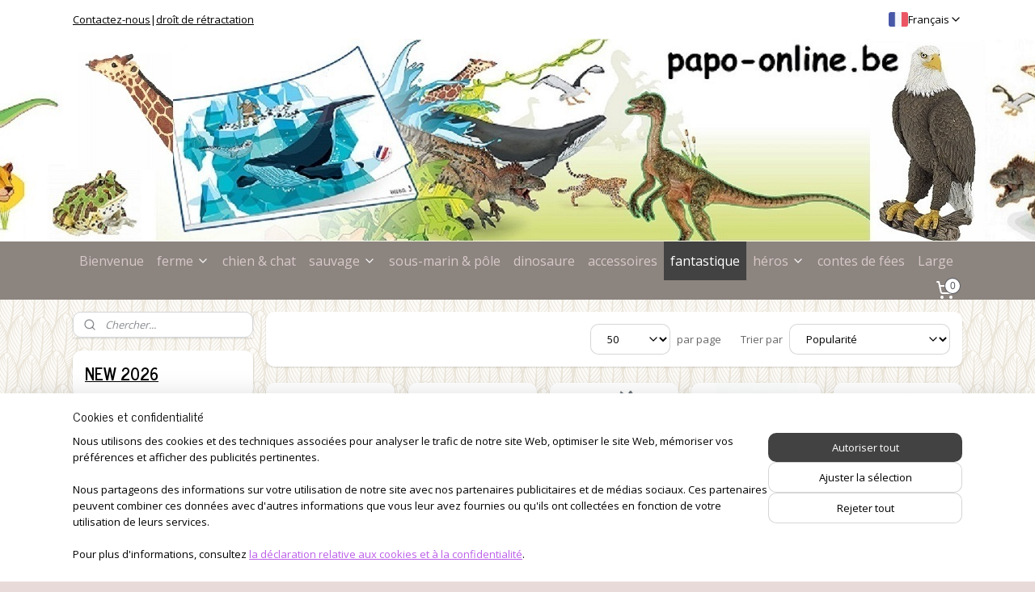

--- FILE ---
content_type: text/html; charset=UTF-8
request_url: https://www.papo-online.be/fr_FR/c-4888198/fantastique/
body_size: 26104
content:
<!DOCTYPE html>
<!--[if lt IE 7]>
<html lang="fr"
      class="no-js lt-ie9 lt-ie8 lt-ie7 secure"> <![endif]-->
<!--[if IE 7]>
<html lang="fr"
      class="no-js lt-ie9 lt-ie8 is-ie7 secure"> <![endif]-->
<!--[if IE 8]>
<html lang="fr"
      class="no-js lt-ie9 is-ie8 secure"> <![endif]-->
<!--[if gt IE 8]><!-->
<html lang="fr" class="no-js secure">
<!--<![endif]-->
<head prefix="og: http://ogp.me/ns#">
    <meta http-equiv="Content-Type" content="text/html; charset=UTF-8"/>

    <title>fantastique | papo-online</title>
    <meta name="robots" content="noarchive"/>
    <meta name="robots" content="index,follow,noodp,noydir"/>
    
    <meta name="verify-v1" content="23kHK7hwhVzMWInPRAmlNV5xQcva6z62vPPKJDkK0gA"/>
        <meta name="google-site-verification" content="23kHK7hwhVzMWInPRAmlNV5xQcva6z62vPPKJDkK0gA"/>
    <meta name="viewport" content="width=device-width, initial-scale=1.0"/>
    <meta name="revisit-after" content="1 days"/>
    <meta name="generator" content="Mijnwebwinkel"/>
    <meta name="web_author" content="https://www.myonlinestore.fr/"/>

    

    <meta property="og:site_name" content="papo-online"/>

    <meta property="og:title" content="fantastique"/>
    <meta property="og:description" content=""/>
    <meta property="og:type" content="website"/>
    <meta property="og:image" content="https://cdn.myonlinestore.eu/945bd1c2-6be1-11e9-a722-44a8421b9960/image/cache/full/a2ee33dcdbe2a8c91ef591fad074e1e67009c6b8.jpg"/>
        <meta property="og:image" content="https://cdn.myonlinestore.eu/945bd1c2-6be1-11e9-a722-44a8421b9960/image/cache/full/62980ee4fec12bbab7986af74fec149cc5d2b6bb.jpg"/>
        <meta property="og:image" content="https://cdn.myonlinestore.eu/945bd1c2-6be1-11e9-a722-44a8421b9960/image/cache/full/4830b856518e6b71bea6b8b6039c15aefd21d73c.jpg"/>
        <meta property="og:image" content="https://cdn.myonlinestore.eu/945bd1c2-6be1-11e9-a722-44a8421b9960/image/cache/full/56e8ed2ab3656757e9b3668c255fa05d78ec28d9.jpg"/>
        <meta property="og:image" content="https://cdn.myonlinestore.eu/945bd1c2-6be1-11e9-a722-44a8421b9960/image/cache/full/a762bd13e9324e700932e75310ce3a2be02c2a81.jpg"/>
        <meta property="og:image" content="https://cdn.myonlinestore.eu/945bd1c2-6be1-11e9-a722-44a8421b9960/image/cache/full/3428716a8b351fb4b100a59827beabd68973b79f.jpg"/>
        <meta property="og:image" content="https://cdn.myonlinestore.eu/945bd1c2-6be1-11e9-a722-44a8421b9960/image/cache/full/e37ca1f5a5c34d77f992f63f10ab85b60ed7702d.jpg"/>
        <meta property="og:image" content="https://cdn.myonlinestore.eu/945bd1c2-6be1-11e9-a722-44a8421b9960/image/cache/full/9365d5d169e3349d3d612e4bf3d9bf022997dc27.jpg"/>
        <meta property="og:image" content="https://cdn.myonlinestore.eu/945bd1c2-6be1-11e9-a722-44a8421b9960/image/cache/full/2ad2d2418cc3b0d20bde348eb6d7e8c3ffd55da7.jpg"/>
        <meta property="og:image" content="https://cdn.myonlinestore.eu/945bd1c2-6be1-11e9-a722-44a8421b9960/image/cache/full/95ccdfb909401b73e5121ca29704faabf4beb923.jpg"/>
        <meta property="og:image" content="https://cdn.myonlinestore.eu/945bd1c2-6be1-11e9-a722-44a8421b9960/image/cache/full/b02d6fd24f9e71e6d7230adfcc5124ba8bc77372.jpg"/>
        <meta property="og:image" content="https://cdn.myonlinestore.eu/945bd1c2-6be1-11e9-a722-44a8421b9960/image/cache/full/d50017f95abfd6151290e2e35e981cdd94a5ffc6.jpg"/>
        <meta property="og:url" content="https://www.papo-online.be/fr_FR/c-4888198/fantastique/"/>

    <link rel="preload" as="style" href="https://static.myonlinestore.eu/assets/../js/fancybox/jquery.fancybox.css?20260119210819"
          onload="this.onload=null;this.rel='stylesheet'">
    <noscript>
        <link rel="stylesheet" href="https://static.myonlinestore.eu/assets/../js/fancybox/jquery.fancybox.css?20260119210819">
    </noscript>

    <link rel="stylesheet" type="text/css" href="https://asset.myonlinestore.eu/8SEXULtdCvTwgqJLivw2dU52YpZOwCP.css"/>

    <link rel="preload" as="style" href="https://static.myonlinestore.eu/assets/../fonts/fontawesome-6.4.2/css/fontawesome.min.css?20260119210819"
          onload="this.onload=null;this.rel='stylesheet'">
    <link rel="preload" as="style" href="https://static.myonlinestore.eu/assets/../fonts/fontawesome-6.4.2/css/solid.min.css?20260119210819"
          onload="this.onload=null;this.rel='stylesheet'">
    <link rel="preload" as="style" href="https://static.myonlinestore.eu/assets/../fonts/fontawesome-6.4.2/css/brands.min.css?20260119210819"
          onload="this.onload=null;this.rel='stylesheet'">
    <link rel="preload" as="style" href="https://static.myonlinestore.eu/assets/../fonts/fontawesome-6.4.2/css/v4-shims.min.css?20260119210819"
          onload="this.onload=null;this.rel='stylesheet'">
    <noscript>
        <link rel="stylesheet" href="https://static.myonlinestore.eu/assets/../fonts/font-awesome-4.1.0/css/font-awesome.4.1.0.min.css?20260119210819">
    </noscript>

    <link rel="preconnect" href="https://static.myonlinestore.eu/" crossorigin />
    <link rel="dns-prefetch" href="https://static.myonlinestore.eu/" />
    <link rel="preconnect" href="https://cdn.myonlinestore.eu" crossorigin />
    <link rel="dns-prefetch" href="https://cdn.myonlinestore.eu" />

    <script type="text/javascript" src="https://static.myonlinestore.eu/assets/../js/modernizr.js?20260119210819"></script>
        
    <link rel="canonical" href="https://www.papo-online.be/fr_FR/c-4888198/fantastique/"/>
    <link rel="icon" type="image/png" href="https://cdn.myonlinestore.eu/945bd1c2-6be1-11e9-a722-44a8421b9960/favicon-16x16.png?t=1768920681"
              sizes="16x16"/>
    <link rel="icon" type="image/png" href="https://cdn.myonlinestore.eu/945bd1c2-6be1-11e9-a722-44a8421b9960/favicon-32x32.png?t=1768920681"
              sizes="32x32"/>
    <link rel="next" href="https://www.papo-online.be/fr_FR/c-4888198-2/fantastique/"/>
    <script>
        var _rollbarConfig = {
        accessToken: 'd57a2075769e4401ab611d78421f1c89',
        captureUncaught: false,
        captureUnhandledRejections: false,
        verbose: false,
        payload: {
            environment: 'prod',
            person: {
                id: 412313,
            },
            ignoredMessages: [
                'request aborted',
                'network error',
                'timeout'
            ]
        },
        reportLevel: 'error'
    };
    // Rollbar Snippet
    !function(r){var e={};function o(n){if(e[n])return e[n].exports;var t=e[n]={i:n,l:!1,exports:{}};return r[n].call(t.exports,t,t.exports,o),t.l=!0,t.exports}o.m=r,o.c=e,o.d=function(r,e,n){o.o(r,e)||Object.defineProperty(r,e,{enumerable:!0,get:n})},o.r=function(r){"undefined"!=typeof Symbol&&Symbol.toStringTag&&Object.defineProperty(r,Symbol.toStringTag,{value:"Module"}),Object.defineProperty(r,"__esModule",{value:!0})},o.t=function(r,e){if(1&e&&(r=o(r)),8&e)return r;if(4&e&&"object"==typeof r&&r&&r.__esModule)return r;var n=Object.create(null);if(o.r(n),Object.defineProperty(n,"default",{enumerable:!0,value:r}),2&e&&"string"!=typeof r)for(var t in r)o.d(n,t,function(e){return r[e]}.bind(null,t));return n},o.n=function(r){var e=r&&r.__esModule?function(){return r.default}:function(){return r};return o.d(e,"a",e),e},o.o=function(r,e){return Object.prototype.hasOwnProperty.call(r,e)},o.p="",o(o.s=0)}([function(r,e,o){var n=o(1),t=o(4);_rollbarConfig=_rollbarConfig||{},_rollbarConfig.rollbarJsUrl=_rollbarConfig.rollbarJsUrl||"https://cdnjs.cloudflare.com/ajax/libs/rollbar.js/2.14.4/rollbar.min.js",_rollbarConfig.async=void 0===_rollbarConfig.async||_rollbarConfig.async;var a=n.setupShim(window,_rollbarConfig),l=t(_rollbarConfig);window.rollbar=n.Rollbar,a.loadFull(window,document,!_rollbarConfig.async,_rollbarConfig,l)},function(r,e,o){var n=o(2);function t(r){return function(){try{return r.apply(this,arguments)}catch(r){try{console.error("[Rollbar]: Internal error",r)}catch(r){}}}}var a=0;function l(r,e){this.options=r,this._rollbarOldOnError=null;var o=a++;this.shimId=function(){return o},"undefined"!=typeof window&&window._rollbarShims&&(window._rollbarShims[o]={handler:e,messages:[]})}var i=o(3),s=function(r,e){return new l(r,e)},d=function(r){return new i(s,r)};function c(r){return t(function(){var e=Array.prototype.slice.call(arguments,0),o={shim:this,method:r,args:e,ts:new Date};window._rollbarShims[this.shimId()].messages.push(o)})}l.prototype.loadFull=function(r,e,o,n,a){var l=!1,i=e.createElement("script"),s=e.getElementsByTagName("script")[0],d=s.parentNode;i.crossOrigin="",i.src=n.rollbarJsUrl,o||(i.async=!0),i.onload=i.onreadystatechange=t(function(){if(!(l||this.readyState&&"loaded"!==this.readyState&&"complete"!==this.readyState)){i.onload=i.onreadystatechange=null;try{d.removeChild(i)}catch(r){}l=!0,function(){var e;if(void 0===r._rollbarDidLoad){e=new Error("rollbar.js did not load");for(var o,n,t,l,i=0;o=r._rollbarShims[i++];)for(o=o.messages||[];n=o.shift();)for(t=n.args||[],i=0;i<t.length;++i)if("function"==typeof(l=t[i])){l(e);break}}"function"==typeof a&&a(e)}()}}),d.insertBefore(i,s)},l.prototype.wrap=function(r,e,o){try{var n;if(n="function"==typeof e?e:function(){return e||{}},"function"!=typeof r)return r;if(r._isWrap)return r;if(!r._rollbar_wrapped&&(r._rollbar_wrapped=function(){o&&"function"==typeof o&&o.apply(this,arguments);try{return r.apply(this,arguments)}catch(o){var e=o;throw e&&("string"==typeof e&&(e=new String(e)),e._rollbarContext=n()||{},e._rollbarContext._wrappedSource=r.toString(),window._rollbarWrappedError=e),e}},r._rollbar_wrapped._isWrap=!0,r.hasOwnProperty))for(var t in r)r.hasOwnProperty(t)&&(r._rollbar_wrapped[t]=r[t]);return r._rollbar_wrapped}catch(e){return r}};for(var p="log,debug,info,warn,warning,error,critical,global,configure,handleUncaughtException,handleAnonymousErrors,handleUnhandledRejection,captureEvent,captureDomContentLoaded,captureLoad".split(","),u=0;u<p.length;++u)l.prototype[p[u]]=c(p[u]);r.exports={setupShim:function(r,e){if(r){var o=e.globalAlias||"Rollbar";if("object"==typeof r[o])return r[o];r._rollbarShims={},r._rollbarWrappedError=null;var a=new d(e);return t(function(){e.captureUncaught&&(a._rollbarOldOnError=r.onerror,n.captureUncaughtExceptions(r,a,!0),e.wrapGlobalEventHandlers&&n.wrapGlobals(r,a,!0)),e.captureUnhandledRejections&&n.captureUnhandledRejections(r,a,!0);var t=e.autoInstrument;return!1!==e.enabled&&(void 0===t||!0===t||"object"==typeof t&&t.network)&&r.addEventListener&&(r.addEventListener("load",a.captureLoad.bind(a)),r.addEventListener("DOMContentLoaded",a.captureDomContentLoaded.bind(a))),r[o]=a,a})()}},Rollbar:d}},function(r,e){function o(r,e,o){if(e.hasOwnProperty&&e.hasOwnProperty("addEventListener")){for(var n=e.addEventListener;n._rollbarOldAdd&&n.belongsToShim;)n=n._rollbarOldAdd;var t=function(e,o,t){n.call(this,e,r.wrap(o),t)};t._rollbarOldAdd=n,t.belongsToShim=o,e.addEventListener=t;for(var a=e.removeEventListener;a._rollbarOldRemove&&a.belongsToShim;)a=a._rollbarOldRemove;var l=function(r,e,o){a.call(this,r,e&&e._rollbar_wrapped||e,o)};l._rollbarOldRemove=a,l.belongsToShim=o,e.removeEventListener=l}}r.exports={captureUncaughtExceptions:function(r,e,o){if(r){var n;if("function"==typeof e._rollbarOldOnError)n=e._rollbarOldOnError;else if(r.onerror){for(n=r.onerror;n._rollbarOldOnError;)n=n._rollbarOldOnError;e._rollbarOldOnError=n}e.handleAnonymousErrors();var t=function(){var o=Array.prototype.slice.call(arguments,0);!function(r,e,o,n){r._rollbarWrappedError&&(n[4]||(n[4]=r._rollbarWrappedError),n[5]||(n[5]=r._rollbarWrappedError._rollbarContext),r._rollbarWrappedError=null);var t=e.handleUncaughtException.apply(e,n);o&&o.apply(r,n),"anonymous"===t&&(e.anonymousErrorsPending+=1)}(r,e,n,o)};o&&(t._rollbarOldOnError=n),r.onerror=t}},captureUnhandledRejections:function(r,e,o){if(r){"function"==typeof r._rollbarURH&&r._rollbarURH.belongsToShim&&r.removeEventListener("unhandledrejection",r._rollbarURH);var n=function(r){var o,n,t;try{o=r.reason}catch(r){o=void 0}try{n=r.promise}catch(r){n="[unhandledrejection] error getting `promise` from event"}try{t=r.detail,!o&&t&&(o=t.reason,n=t.promise)}catch(r){}o||(o="[unhandledrejection] error getting `reason` from event"),e&&e.handleUnhandledRejection&&e.handleUnhandledRejection(o,n)};n.belongsToShim=o,r._rollbarURH=n,r.addEventListener("unhandledrejection",n)}},wrapGlobals:function(r,e,n){if(r){var t,a,l="EventTarget,Window,Node,ApplicationCache,AudioTrackList,ChannelMergerNode,CryptoOperation,EventSource,FileReader,HTMLUnknownElement,IDBDatabase,IDBRequest,IDBTransaction,KeyOperation,MediaController,MessagePort,ModalWindow,Notification,SVGElementInstance,Screen,TextTrack,TextTrackCue,TextTrackList,WebSocket,WebSocketWorker,Worker,XMLHttpRequest,XMLHttpRequestEventTarget,XMLHttpRequestUpload".split(",");for(t=0;t<l.length;++t)r[a=l[t]]&&r[a].prototype&&o(e,r[a].prototype,n)}}}},function(r,e){function o(r,e){this.impl=r(e,this),this.options=e,function(r){for(var e=function(r){return function(){var e=Array.prototype.slice.call(arguments,0);if(this.impl[r])return this.impl[r].apply(this.impl,e)}},o="log,debug,info,warn,warning,error,critical,global,configure,handleUncaughtException,handleAnonymousErrors,handleUnhandledRejection,_createItem,wrap,loadFull,shimId,captureEvent,captureDomContentLoaded,captureLoad".split(","),n=0;n<o.length;n++)r[o[n]]=e(o[n])}(o.prototype)}o.prototype._swapAndProcessMessages=function(r,e){var o,n,t;for(this.impl=r(this.options);o=e.shift();)n=o.method,t=o.args,this[n]&&"function"==typeof this[n]&&("captureDomContentLoaded"===n||"captureLoad"===n?this[n].apply(this,[t[0],o.ts]):this[n].apply(this,t));return this},r.exports=o},function(r,e){r.exports=function(r){return function(e){if(!e&&!window._rollbarInitialized){for(var o,n,t=(r=r||{}).globalAlias||"Rollbar",a=window.rollbar,l=function(r){return new a(r)},i=0;o=window._rollbarShims[i++];)n||(n=o.handler),o.handler._swapAndProcessMessages(l,o.messages);window[t]=n,window._rollbarInitialized=!0}}}}]);
    // End Rollbar Snippet
    </script>
    <script defer type="text/javascript" src="https://static.myonlinestore.eu/assets/../js/jquery.min.js?20260119210819"></script><script defer type="text/javascript" src="https://static.myonlinestore.eu/assets/../js/mww/shop.js?20260119210819"></script><script defer type="text/javascript" src="https://static.myonlinestore.eu/assets/../js/mww/shop/category.js?20260119210819"></script><script defer type="text/javascript" src="https://static.myonlinestore.eu/assets/../js/fancybox/jquery.fancybox.pack.js?20260119210819"></script><script defer type="text/javascript" src="https://static.myonlinestore.eu/assets/../js/fancybox/jquery.fancybox-thumbs.js?20260119210819"></script><script defer type="text/javascript" src="https://static.myonlinestore.eu/assets/../js/mww/image.js?20260119210819"></script><script defer type="text/javascript" src="https://static.myonlinestore.eu/assets/../js/mww/navigation.js?20260119210819"></script><script defer type="text/javascript" src="https://static.myonlinestore.eu/assets/../js/delay.js?20260119210819"></script><script defer type="text/javascript" src="https://static.myonlinestore.eu/assets/../js/mww/ajax.js?20260119210819"></script><script defer type="text/javascript" src="https://static.myonlinestore.eu/assets/../js/foundation/foundation.min.js?20260119210819"></script><script defer type="text/javascript" src="https://static.myonlinestore.eu/assets/../js/foundation/foundation/foundation.topbar.js?20260119210819"></script><script defer type="text/javascript" src="https://static.myonlinestore.eu/assets/../js/foundation/foundation/foundation.tooltip.js?20260119210819"></script><script defer type="text/javascript" src="https://static.myonlinestore.eu/assets/../js/mww/deferred.js?20260119210819"></script>
        <script src="https://static.myonlinestore.eu/assets/webpack/bootstrapper.ce10832e.js"></script>
    
    <script src="https://static.myonlinestore.eu/assets/webpack/vendor.85ea91e8.js" defer></script><script src="https://static.myonlinestore.eu/assets/webpack/main.c5872b2c.js" defer></script>
    
    <script src="https://static.myonlinestore.eu/assets/webpack/webcomponents.377dc92a.js" defer></script>
    
    <script src="https://static.myonlinestore.eu/assets/webpack/render.8395a26c.js" defer></script>

    <script>
        window.bootstrapper.add(new Strap('marketingScripts', []));
    </script>
        <script>
  window.dataLayer = window.dataLayer || [];

  function gtag() {
    dataLayer.push(arguments);
  }

    gtag(
    "consent",
    "default",
    {
      "ad_storage": "denied",
      "ad_user_data": "denied",
      "ad_personalization": "denied",
      "analytics_storage": "denied",
      "security_storage": "granted",
      "personalization_storage": "denied",
      "functionality_storage": "denied",
    }
  );

  gtag("js", new Date());
  gtag("config", 'G-HSRC51ENF9', { "groups": "myonlinestore" });gtag("config", 'G-0KYJREFRJ3');</script>
<script async src="https://www.googletagmanager.com/gtag/js?id=G-HSRC51ENF9"></script>
        <script>
        
    </script>
        
<script>
    var marketingStrapId = 'marketingScripts'
    var marketingScripts = window.bootstrapper.use(marketingStrapId);

    if (marketingScripts === null) {
        marketingScripts = [];
    }

    
    window.bootstrapper.update(new Strap(marketingStrapId, marketingScripts));
</script>
    <noscript>
        <style>ul.products li {
                opacity: 1 !important;
            }</style>
    </noscript>

            <script>
                (function (w, d, s, l, i) {
            w[l] = w[l] || [];
            w[l].push({
                'gtm.start':
                    new Date().getTime(), event: 'gtm.js'
            });
            var f = d.getElementsByTagName(s)[0],
                j = d.createElement(s), dl = l != 'dataLayer' ? '&l=' + l : '';
            j.async = true;
            j.src =
                'https://www.googletagmanager.com/gtm.js?id=' + i + dl;
            f.parentNode.insertBefore(j, f);
        })(window, document, 'script', 'dataLayer', 'GTM-MSQ3L6L');
            </script>

</head>
<body    class="lang-fr_FR layout-width-1100 twoColumn">

    <noscript>
                    <iframe src="https://www.googletagmanager.com/ns.html?id=GTM-MSQ3L6L" height="0" width="0"
                    style="display:none;visibility:hidden"></iframe>
            </noscript>


<header>
    <a tabindex="0" id="skip-link" class="button screen-reader-text" href="#content">Aller au contenu</a>
</header>


<div id="react_element__filter"></div>

<div class="site-container">
    <div class="inner-wrap">
        
        
        <div class="bg-container custom-css-container"             data-active-language="fr"
            data-current-date="21-01-2026"
            data-category-id="4888198"
            data-article-id="unknown"
            data-article-category-id="unknown"
            data-article-name="unknown"
        >
            <noscript class="no-js-message">
                <div class="inner">
                    Javascript est désactivé.


Sans Javascript, il est impossible de passer des commandes et un certain nombre de fonctionnalités ne sont pas disponibles.
                </div>
            </noscript>

            <div id="header">
                <div id="react_root"><!-- --></div>
                <div
                    class="header-bar-top">
                                                
<div class="row header-bar-inner" data-bar-position="top" data-options="sticky_on: [medium, large]; is_hover: true; scrolltop: true;" data-topbar>
    <section class="top-bar-section">
                                    <div class="module-container shortcuts align-left">
                    <div class="module moduleShortcuts">
                    <a href="http://www.papo-online.be/fr_FR/c-3734463/contacter/" class="header_link"
                            target="_blank"
                                >Contactez-nous</a>
         <span class="header_link">|</span>                    <a href="https://www.papo-online.be/fr_FR/c-3749493/droit-de-retraction/" class="header_link"
                            target="_blank"
                                >droît de rétractation</a>
            </div>

                </div>
                                                <div class="module-container languageswitch align-right">
                        <script type="text/javascript">
      window.bootstrapper.add(new Strap('mobileNavigationLanguageSelection', {
          title: "Langues",
          items: [
                                                                      {
                  url: "https:\/\/www.papo-online.be\/fr_FR\/c-4888198\/fantastique\/",
                  flag: "https:\/\/static.myonlinestore.eu\/assets\/bundles\/app\/images\/flags\/flag-fr.png?20260119210819",
                  label: "Fran\u00e7ais",
                  current: true
              },                                                                                  {
                  url: "https:\/\/www.papo-online.be\/c-4888198\/mutant\/",
                  flag: "https:\/\/static.myonlinestore.eu\/assets\/bundles\/app\/images\/flags\/flag-nl.png?20260119210819",
                  label: "Nederlands",
                  current: false
              }                                    ]
      }));
    </script>
    <div class="language-selector">
                                    <div class="dropdown-select">
                                    
                    <a href="#" class="current">
                                                    <img class="flag" src="https://static.myonlinestore.eu/assets/bundles/app/images/flags/flag-fr.png?20260119210819" alt="Français"/>
                                                <span>Français</span>
                             <div   
    aria-hidden role="img"
    class="icon icon--sf-chevron-down
                    icon--small
        "
            title="chevron-down"
    >
    <svg><use xlink:href="#sf-chevron-down"></use></svg>
    </div>
                    </a>
                                <div class="foldout">
                                            
                        <a  class="active ">
                                                            <img class="flag" src="https://static.myonlinestore.eu/assets/bundles/app/images/flags/flag-fr.png?20260119210819" alt="Français"/>
                                                        <span>Français</span>
                                                                <div   
    aria-hidden role="img"
    class="icon icon--sf-check
                    icon--small
        "
            title="check"
    >
    <svg><use xlink:href="#sf-check"></use></svg>
    </div>
                                                    </a>
                                            
                        <a href="https://www.papo-online.be/c-4888198/mutant/" class="">
                                                            <img class="flag" src="https://static.myonlinestore.eu/assets/bundles/app/images/flags/flag-nl.png?20260119210819" alt="Nederlands"/>
                                                        <span>Nederlands</span>
                                                    </a>
                                    </div>
            </div>
                        </div>

                </div>
                        </section>
</div>

                                    </div>

                



<sf-header-image
    class="web-component"
    header-element-height="251px"
    align="center"
    store-name="papo-online"
    store-url="https://www.papo-online.be/fr_FR/"
    background-image-url="https://cdn.myonlinestore.eu/945bd1c2-6be1-11e9-a722-44a8421b9960/fr_FR_image_header_4.jpg?t=1768920681"
    mobile-background-image-url=""
    logo-custom-width=""
    logo-custom-height=""
    page-column-width="1100"
    style="
        height: 251px;

        --background-color: #FFFFFF;
        --background-height: 251px;
        --background-aspect-ratio: 7.2908366533865;
        --scaling-background-aspect-ratio: 4.3824701195219;
        --mobile-background-height: 0px;
        --mobile-background-aspect-ratio: 1;
        --color: #8d8080;
        --logo-custom-width: auto;
        --logo-custom-height: auto;
        --logo-aspect-ratio: 1
        ">
    </sf-header-image>
                <div class="header-bar-bottom sticky">
                                                
<div class="row header-bar-inner" data-bar-position="header" data-options="sticky_on: [medium, large]; is_hover: true; scrolltop: true;" data-topbar>
    <section class="top-bar-section">
                                    <nav class="module-container navigation  align-left">
                    <ul>
                            




<li class="">
            <a href="https://www.papo-online.be/fr_FR/" class="no_underline">
            Bienvenue
                    </a>

                                </li>
    

    


<li class="has-dropdown">
            <a href="https://www.papo-online.be/fr_FR/c-4800594/ferme/" class="no_underline">
            ferme
                                                <div aria-hidden role="img" class="icon"><svg><use xlink:href="#sf-chevron-down"></use></svg></div>
                                    </a>

                                    <ul class="dropdown">
                        




<li class="">
            <a href="https://www.papo-online.be/fr_FR/c-7319729/chevaux/" class="no_underline">
            chevaux
                    </a>

                                </li>
    




<li class="">
            <a href="https://www.papo-online.be/fr_FR/c-7319732/vache-taureau/" class="no_underline">
            vache &amp; taureau
                    </a>

                                </li>
    




<li class="">
            <a href="https://www.papo-online.be/fr_FR/c-7319747/volaille/" class="no_underline">
            volaille
                    </a>

                                </li>
                </ul>
                        </li>
    




<li class="">
            <a href="https://www.papo-online.be/fr_FR/c-4800592/chien-chat/" class="no_underline">
            chien &amp; chat
                    </a>

                                </li>
    

    


<li class="has-dropdown">
            <a href="https://www.papo-online.be/fr_FR/c-4787775/sauvage/" class="no_underline">
            sauvage
                                                <div aria-hidden role="img" class="icon"><svg><use xlink:href="#sf-chevron-down"></use></svg></div>
                                    </a>

                                    <ul class="dropdown">
                        




<li class="">
            <a href="https://www.papo-online.be/fr_FR/c-6768896/jardin/" class="no_underline">
            jardin
                    </a>

                                </li>
    




<li class="">
            <a href="https://www.papo-online.be/fr_FR/c-6768911/foret/" class="no_underline">
            forêt
                    </a>

                                </li>
    




<li class="">
            <a href="https://www.papo-online.be/fr_FR/c-6963179/animaux-sauvages/" class="no_underline">
            animaux sauvages
                    </a>

                                </li>
    




<li class="">
            <a href="https://www.papo-online.be/fr_FR/c-6963182/oiseaux/" class="no_underline">
            oiseaux
                    </a>

                                </li>
                </ul>
                        </li>
    




<li class="">
            <a href="https://www.papo-online.be/fr_FR/c-4791043/sous-marin-pole/" class="no_underline">
            sous-marin &amp; pôle
                    </a>

                                </li>
    




<li class="">
            <a href="https://www.papo-online.be/fr_FR/c-4783460/dinosaure/" class="no_underline">
            dinosaure
                    </a>

                                </li>
    




<li class="">
            <a href="https://www.papo-online.be/fr_FR/c-4801823/accessoires/" class="no_underline">
            accessoires
                    </a>

                                </li>
    


    

<li class="active">
            <a href="https://www.papo-online.be/fr_FR/c-4888198/fantastique/" class="no_underline">
            fantastique
                    </a>

                                </li>
    

    


<li class="has-dropdown">
            <a href="https://www.papo-online.be/fr_FR/c-5344616/heros/" class="no_underline">
            héros
                                                <div aria-hidden role="img" class="icon"><svg><use xlink:href="#sf-chevron-down"></use></svg></div>
                                    </a>

                                    <ul class="dropdown">
                        




<li class="">
            <a href="https://www.papo-online.be/fr_FR/c-6768581/chevaliers/" class="no_underline">
            chevaliers
                    </a>

                                </li>
    




<li class="">
            <a href="https://www.papo-online.be/fr_FR/c-6768584/romain/" class="no_underline">
            romain
                    </a>

                                </li>
    




<li class="">
            <a href="https://www.papo-online.be/fr_FR/c-6768587/pirates/" class="no_underline">
            pirates
                    </a>

                                </li>
    




<li class="">
            <a href="https://www.papo-online.be/fr_FR/c-6768602/mousquetaires/" class="no_underline">
            mousquetaires
                    </a>

                                </li>
    




<li class="">
            <a href="https://www.papo-online.be/fr_FR/c-6768866/historique/" class="no_underline">
            historique
                    </a>

                                </li>
                </ul>
                        </li>
    




<li class="">
            <a href="https://www.papo-online.be/fr_FR/c-4890922/contes-de-fees/" class="no_underline">
            contes de fées
                    </a>

                                </li>
    




<li class="">
            <a href="https://www.papo-online.be/fr_FR/c-5693616/large/" class="no_underline">
            Large
                    </a>

                                </li>

                    </ul>
                </nav>
                                                <div class="module-container cart align-right">
                    
<div class="header-cart module moduleCartCompact" data-ajax-cart-replace="true" data-productcount="0">
            <a href="/fr_FR/cart/?category_id=4888198" class="foldout-cart">
                <div   
    aria-hidden role="img"
    class="icon icon--sf-shopping-cart
        "
            title="Panier"
    >
    <svg><use xlink:href="#sf-shopping-cart"></use></svg>
    </div>
            <span class="count">0</span>
        </a>
        <div class="hidden-cart-details">
            <div class="invisible-hover-area">
                <div data-mobile-cart-replace="true" class="cart-details">
                                            <div class="cart-summary">
                            Aucun produit dans votre panier.
                        </div>
                                    </div>

                            </div>
        </div>
    </div>

                </div>
                        </section>
</div>

                                    </div>
            </div>

            
            
            <div id="content" class="columncount-2">
                <div class="row">
                                            <div class="columns columns-14 foldout-nav">
                            <a class="mobile-nav-toggle" href="#" data-react-trigger="mobile-navigation-toggle">
    <i></i> Menu</a>   
                        </div>
                                                                                                                            <div class="columns large-11 medium-10 medium-push-4 large-push-3" id="centercolumn">
    
    
                                <script>
        window.bootstrapper.add(new Strap('filters', ));
        window.bootstrapper.add(new Strap('criteria', ));
    </script>
    
                        
    
    
        <div id="react_element__category-events"><!-- --></div>
        
        <div class="prev_next top display_mode_4">
    <div class="row collapse overviewOptions">
        <div class="overviewOptions-item filter-toggle">
                        
                                        <div class="sorting-selection-mobile">
                    <div class="sortingSelect">
                        <div class="inline-select">
                            <span class="sorting-selection-mobile-icon inline-select-icon">
                                    <span
    aria-hidden role="img"
    class="icon icon--sf-arrow-down-up
        "
    >
    <svg><use xlink:href="#sf-arrow-down-up"></use></svg>
    </span>
                            </span>
                            <select onchange="mww.shop.category.sortArticles(event)" aria-label="Trier par">
                                <option value="0">
                                    Popularité</option>
                                <option  value="1">
                                    Prix le plus bas</option>
                                <option  value="2">
                                    Le prix le plus élevé</option>
                                <option  value="3">
                                    A - Z</option>
                                <option  value="4">
                                    Z - A</option>
                                <option  value="5">
                                    Nouvelle - Ancienne</option>
                                <option  value="6">
                                    Ancien - Nouveau</option>
                            </select>
                            <span class="inline-select-icon">
                                    <span
    aria-hidden role="img"
    class="icon icon--sf-chevron-down
        "
    >
    <svg><use xlink:href="#sf-chevron-down"></use></svg>
    </span>
                            </span>
                        </div>
                    </div>
                </div>
                    </div>
        <div class="overviewOptions-item">
                                                                <div class="per-page-selection">
                    <div class="showArticles">
                        <div class="inline-select">
                            <select name="showArticles" data-ajax-url="/fr_FR/category/change-show-articles/" data-return-url="https://www.papo-online.be/fr_FR/c-4888198/fantastique/?sort_order=ascending&amp;sort_method=by_relevance">
                                                                                                                                                <option value="1" selected="selected" >50</option>
                                                                                                                                                                                    <option value="2" >100</option>
                                                                                                                                                                                                                                                                                                                                                                                                                        </select>
                            <span class="inline-select-icon">
                                    <span
    aria-hidden role="img"
    class="icon icon--sf-chevron-down
        "
    >
    <svg><use xlink:href="#sf-chevron-down"></use></svg>
    </span>
                            </span>
                            </div>
                        <span class="postfix">
                            par page</span>
                    </div>
                </div>
                                                    <div class="sorting-selection-desktop">
                    <div class="sortingSelect">
                        <span class="prefix">
                            Trier par</span>
                        <div class="inline-select">
                            <select onchange="mww.shop.category.sortArticles(event)" aria-label="Trier par">
                                <option value="0">
                                    Popularité</option>
                                <option  value="1">
                                    Prix le plus bas</option>
                                <option  value="2">
                                    Le prix le plus élevé</option>
                                <option  value="3">
                                    A - Z</option>
                                <option  value="4">
                                    Z - A</option>
                                <option  value="5">
                                    Nouvelle - Ancienne</option>
                                <option  value="6">
                                    Ancien - Nouveau</option>
                            </select>
                            <span class="inline-select-icon">
                                    <span
    aria-hidden role="img"
    class="icon icon--sf-chevron-down
        "
    >
    <svg><use xlink:href="#sf-chevron-down"></use></svg>
    </span>
                            </span>
                        </div>
                    </div>
                </div>
                    </div>
    </div>
</div>

                
    
<ul class="products flexbox showDesc">
                        <li id="article_100112988"><span class="row-top"><a href="https://cdn.myonlinestore.eu/945bd1c2-6be1-11e9-a722-44a8421b9960/image/cache/full/fc58de374388499b4035e3530e871aa5f84c3c03.jpg?20260119210819" class="fancybox zoom" rel="overview"
           title="basilique de feu 36045"
           data-product-url="https://www.papo-online.be/fr_FR/a-100112988/fantastique/basilique-de-feu-36045/"><div   
    aria-hidden role="img"
    class="icon icon--sf-zoom-in
        "
            title="zoom-in"
    ><svg><use xlink:href="#sf-zoom-in"></use></svg></div></a><a href="https://www.papo-online.be/fr_FR/a-100112988/fantastique/basilique-de-feu-36045/" class="image" title="basilique de feu 36045"
           style="background-image: url(https://cdn.myonlinestore.eu/945bd1c2-6be1-11e9-a722-44a8421b9960/image/cache/article/fc58de374388499b4035e3530e871aa5f84c3c03.jpg?20260119210819);"><img src="https://cdn.myonlinestore.eu/945bd1c2-6be1-11e9-a722-44a8421b9960/image/cache/article/fc58de374388499b4035e3530e871aa5f84c3c03.jpg?20260119210819" alt="basilique de feu 36045" /></a><div class="save-button-overview" id="react_element__saveforlater-overview-button" data-product-id="9abc2941-6210-4b0f-9120-3988971a0343" data-analytics-id="68765961" data-product-name="basilique de feu 36045" data-value="11.990000" data-currency="EUR"></div></span><span class="row-bottom"><div class="info"><a href="https://www.papo-online.be/fr_FR/a-100112988/fantastique/basilique-de-feu-36045/" class="title">basilique de feu 36045</a><div class="right"><span class="pricetag"><span class="original_price"><i class="from">
                        € 14,<sup>99</sup></i></span><span class="action">
                    € 11,<sup>99</sup></span></span><div class="product-overview-buttons "><div class="order-button"><button type="button" class="btn disabled" disabled>Épuisé</button></div></div></div></div></span></li>                                <li id="article_85343171"><span class="row-top"><a href="https://cdn.myonlinestore.eu/945bd1c2-6be1-11e9-a722-44a8421b9960/image/cache/full/a0f9263e79d93acc1e35180e42f1cd4894258e59.jpg?20260119210819" class="fancybox zoom" rel="overview"
           title="mutant ours 36044"
           data-product-url="https://www.papo-online.be/fr_FR/a-85343171/fantastique/mutant-ours-36044/"><div   
    aria-hidden role="img"
    class="icon icon--sf-zoom-in
        "
            title="zoom-in"
    ><svg><use xlink:href="#sf-zoom-in"></use></svg></div></a><a href="https://www.papo-online.be/fr_FR/a-85343171/fantastique/mutant-ours-36044/" class="image" title="mutant ours 36044"
           style="background-image: url(https://cdn.myonlinestore.eu/945bd1c2-6be1-11e9-a722-44a8421b9960/image/cache/article/a0f9263e79d93acc1e35180e42f1cd4894258e59.jpg?20260119210819);"><img src="https://cdn.myonlinestore.eu/945bd1c2-6be1-11e9-a722-44a8421b9960/image/cache/article/a0f9263e79d93acc1e35180e42f1cd4894258e59.jpg?20260119210819" alt="mutant ours 36044" /></a><div class="save-button-overview" id="react_element__saveforlater-overview-button" data-product-id="cfa71885-06c5-447d-88b6-7771651a0cbd" data-analytics-id="63618602" data-product-name="mutant ours 36044" data-value="16.990000" data-currency="EUR"></div></span><span class="row-bottom"><div class="info"><a href="https://www.papo-online.be/fr_FR/a-85343171/fantastique/mutant-ours-36044/" class="title">mutant ours 36044</a><div class="right"><span class="pricetag"><span class="original_price"><i class="from">
                        € 18,<sup>99</sup></i></span><span class="action">
                    € 16,<sup>99</sup></span></span><div class="product-overview-buttons "><form method="post" action="/fr_FR/order/cart/article-add/" class="order-button addToCartForm"><input type="hidden" name="category_article_id" value="85343171"/><input type="hidden" name="ajax_cart" value="true" class="has_ajax_cart"/><button onclick="if (window.overviewAddToCart) window.overviewAddToCart({ id: '63618602', name: 'mutant ours 36044', quantity: 1, value: '16.990000', currency: 'EUR' });" class="btn has_ajax_cart" type="submit"
                                title="mutant ours 36044 commander">Commander</button></form></div></div></div></span></li>                                <li id="article_78316049"><span class="row-top"><a href="https://cdn.myonlinestore.eu/945bd1c2-6be1-11e9-a722-44a8421b9960/image/cache/full/62980ee4fec12bbab7986af74fec149cc5d2b6bb.jpg?20260119210819" class="fancybox zoom" rel="overview"
           title="mutant loup 36029"
           data-product-url="https://www.papo-online.be/fr_FR/a-78316049/fantastique/mutant-loup-36029/"><div   
    aria-hidden role="img"
    class="icon icon--sf-zoom-in
        "
            title="zoom-in"
    ><svg><use xlink:href="#sf-zoom-in"></use></svg></div></a><a href="https://www.papo-online.be/fr_FR/a-78316049/fantastique/mutant-loup-36029/" class="image" title="mutant loup 36029"
           style="background-image: url(https://cdn.myonlinestore.eu/945bd1c2-6be1-11e9-a722-44a8421b9960/image/cache/article/62980ee4fec12bbab7986af74fec149cc5d2b6bb.jpg?20260119210819);"><img src="https://cdn.myonlinestore.eu/945bd1c2-6be1-11e9-a722-44a8421b9960/image/cache/article/62980ee4fec12bbab7986af74fec149cc5d2b6bb.jpg?20260119210819" alt="mutant loup 36029" /></a><div class="save-button-overview" id="react_element__saveforlater-overview-button" data-product-id="d08c3877-121d-4513-ae7f-2bd7c09305ab" data-analytics-id="59808923" data-product-name="mutant loup 36029" data-value="14.990000" data-currency="EUR"></div></span><span class="row-bottom"><div class="info"><a href="https://www.papo-online.be/fr_FR/a-78316049/fantastique/mutant-loup-36029/" class="title">mutant loup 36029</a><div class="right"><span class="pricetag"><span class="original_price"><i class="from">
                        € 17,<sup>99</sup></i></span><span class="action">
                    € 14,<sup>99</sup></span></span><div class="product-overview-buttons "><form method="post" action="/fr_FR/order/cart/article-add/" class="order-button addToCartForm"><input type="hidden" name="category_article_id" value="78316049"/><input type="hidden" name="ajax_cart" value="true" class="has_ajax_cart"/><button onclick="if (window.overviewAddToCart) window.overviewAddToCart({ id: '59808923', name: 'mutant loup 36029', quantity: 1, value: '14.990000', currency: 'EUR' });" class="btn has_ajax_cart" type="submit"
                                title="mutant loup 36029 commander">Commander</button></form></div></div></div></span></li>                                <li id="article_78310541"><span class="row-top"><a href="https://cdn.myonlinestore.eu/945bd1c2-6be1-11e9-a722-44a8421b9960/image/cache/full/4830b856518e6b71bea6b8b6039c15aefd21d73c.jpg?20260119210819" class="fancybox zoom" rel="overview"
           title="mutant panthère 36039"
           data-product-url="https://www.papo-online.be/fr_FR/a-78310541/fantastique/mutant-panthere-36039/"><div   
    aria-hidden role="img"
    class="icon icon--sf-zoom-in
        "
            title="zoom-in"
    ><svg><use xlink:href="#sf-zoom-in"></use></svg></div></a><a href="https://www.papo-online.be/fr_FR/a-78310541/fantastique/mutant-panthere-36039/" class="image" title="mutant panthère 36039"
           style="background-image: url(https://cdn.myonlinestore.eu/945bd1c2-6be1-11e9-a722-44a8421b9960/image/cache/article/4830b856518e6b71bea6b8b6039c15aefd21d73c.jpg?20260119210819);"><img src="https://cdn.myonlinestore.eu/945bd1c2-6be1-11e9-a722-44a8421b9960/image/cache/article/4830b856518e6b71bea6b8b6039c15aefd21d73c.jpg?20260119210819" alt="mutant panthère 36039" /></a><div class="save-button-overview" id="react_element__saveforlater-overview-button" data-product-id="5995ce86-044c-49c0-8123-a708a76c89e0" data-analytics-id="59806145" data-product-name="mutant panthère 36039" data-value="14.990000" data-currency="EUR"></div></span><span class="row-bottom"><div class="info"><a href="https://www.papo-online.be/fr_FR/a-78310541/fantastique/mutant-panthere-36039/" class="title">mutant panthère 36039</a><div class="right"><span class="pricetag"><span class="original_price"><i class="from">
                        € 17,<sup>99</sup></i></span><span class="action">
                    € 14,<sup>99</sup></span></span><div class="product-overview-buttons "><form method="post" action="/fr_FR/order/cart/article-add/" class="order-button addToCartForm"><input type="hidden" name="category_article_id" value="78310541"/><input type="hidden" name="ajax_cart" value="true" class="has_ajax_cart"/><button onclick="if (window.overviewAddToCart) window.overviewAddToCart({ id: '59806145', name: 'mutant panthère 36039', quantity: 1, value: '14.990000', currency: 'EUR' });" class="btn has_ajax_cart" type="submit"
                                title="mutant panthère 36039 commander">Commander</button></form></div></div></div></span></li>                                <li id="article_109109325"><span class="row-top"><a href="https://cdn.myonlinestore.eu/945bd1c2-6be1-11e9-a722-44a8421b9960/image/cache/full/d9cad048528efc13cc367d068cb2a95313e2451a.jpg?20260119210819" class="fancybox zoom" rel="overview"
           title="Mutant panda 36047"
           data-product-url="https://www.papo-online.be/fr_FR/a-109109325/fantastique/mutant-panda-36047/"><div   
    aria-hidden role="img"
    class="icon icon--sf-zoom-in
        "
            title="zoom-in"
    ><svg><use xlink:href="#sf-zoom-in"></use></svg></div></a><a href="https://www.papo-online.be/fr_FR/a-109109325/fantastique/mutant-panda-36047/" class="image" title="Mutant panda 36047"
           style="background-image: url(https://cdn.myonlinestore.eu/945bd1c2-6be1-11e9-a722-44a8421b9960/image/cache/article/d9cad048528efc13cc367d068cb2a95313e2451a.jpg?20260119210819);"><img src="https://cdn.myonlinestore.eu/945bd1c2-6be1-11e9-a722-44a8421b9960/image/cache/article/d9cad048528efc13cc367d068cb2a95313e2451a.jpg?20260119210819" alt="Mutant panda 36047" /></a><div class="save-button-overview" id="react_element__saveforlater-overview-button" data-product-id="4ec25ad8-9d7c-4b42-8a99-97d9bfe06d42" data-analytics-id="68790084" data-product-name="Mutant panda 36047" data-value="15.990000" data-currency="EUR"></div></span><span class="row-bottom"><div class="info"><a href="https://www.papo-online.be/fr_FR/a-109109325/fantastique/mutant-panda-36047/" class="title">Mutant panda 36047</a><div class="right"><span class="pricetag"><span class="original_price"><i class="from">
                        € 18,<sup>99</sup></i></span><span class="action">
                    € 15,<sup>99</sup></span></span><div class="product-overview-buttons "><form method="post" action="/fr_FR/order/cart/article-add/" class="order-button addToCartForm"><input type="hidden" name="category_article_id" value="109109325"/><input type="hidden" name="ajax_cart" value="true" class="has_ajax_cart"/><button onclick="if (window.overviewAddToCart) window.overviewAddToCart({ id: '68790084', name: 'Mutant panda 36047', quantity: 1, value: '15.990000', currency: 'EUR' });" class="btn has_ajax_cart" type="submit"
                                title="Mutant panda 36047 commander">Commander</button></form></div></div></div></span></li>                                <li id="article_56490694"><span class="row-top"><a href="https://cdn.myonlinestore.eu/945bd1c2-6be1-11e9-a722-44a8421b9960/image/cache/full/f35b7886e57fd08a0ce67bbfff518c3c7753dac1.jpg?20260119210819" class="fancybox zoom" rel="overview"
           title="mutant rhinocéros 38946"
           data-product-url="https://www.papo-online.be/fr_FR/a-56490694/fantastique/mutant-rhinoceros-38946/"><div   
    aria-hidden role="img"
    class="icon icon--sf-zoom-in
        "
            title="zoom-in"
    ><svg><use xlink:href="#sf-zoom-in"></use></svg></div></a><a href="https://www.papo-online.be/fr_FR/a-56490694/fantastique/mutant-rhinoceros-38946/" class="image" title="mutant rhinocéros 38946"
           style="background-image: url(https://cdn.myonlinestore.eu/945bd1c2-6be1-11e9-a722-44a8421b9960/image/cache/article/f35b7886e57fd08a0ce67bbfff518c3c7753dac1.jpg?20260119210819);"><img src="https://cdn.myonlinestore.eu/945bd1c2-6be1-11e9-a722-44a8421b9960/image/cache/article/f35b7886e57fd08a0ce67bbfff518c3c7753dac1.jpg?20260119210819" alt="mutant rhinocéros 38946" /></a><div class="save-button-overview" id="react_element__saveforlater-overview-button" data-product-id="0418b40c-bde3-11eb-a98b-0a6e45a98899" data-analytics-id="43839531" data-product-name="mutant rhinocéros 38946" data-value="14.990000" data-currency="EUR"></div></span><span class="row-bottom"><div class="info"><a href="https://www.papo-online.be/fr_FR/a-56490694/fantastique/mutant-rhinoceros-38946/" class="title">mutant rhinocéros 38946</a><div class="right"><span class="pricetag"><span class="original_price"><i class="from">
                        € 18,<sup>99</sup></i></span><span class="action">
                    € 14,<sup>99</sup></span></span><div class="product-overview-buttons "><form method="post" action="/fr_FR/order/cart/article-add/" class="order-button addToCartForm"><input type="hidden" name="category_article_id" value="56490694"/><input type="hidden" name="ajax_cart" value="true" class="has_ajax_cart"/><button onclick="if (window.overviewAddToCart) window.overviewAddToCart({ id: '43839531', name: 'mutant rhinocéros 38946', quantity: 1, value: '14.990000', currency: 'EUR' });" class="btn has_ajax_cart" type="submit"
                                title="mutant rhinocéros 38946 commander">Commander</button></form></div></div></div></span></li>                                <li id="article_56490696"><span class="row-top"><a href="https://cdn.myonlinestore.eu/945bd1c2-6be1-11e9-a722-44a8421b9960/image/cache/full/1c59aa49eec3b73d3adf2ace05a184465211f9c2.jpg?20260119210819" class="fancybox zoom" rel="overview"
           title="mutant tigre 38954"
           data-product-url="https://www.papo-online.be/fr_FR/a-56490696/fantastique/mutant-tigre-38954/"><div   
    aria-hidden role="img"
    class="icon icon--sf-zoom-in
        "
            title="zoom-in"
    ><svg><use xlink:href="#sf-zoom-in"></use></svg></div></a><a href="https://www.papo-online.be/fr_FR/a-56490696/fantastique/mutant-tigre-38954/" class="image" title="mutant tigre 38954"
           style="background-image: url(https://cdn.myonlinestore.eu/945bd1c2-6be1-11e9-a722-44a8421b9960/image/cache/article/1c59aa49eec3b73d3adf2ace05a184465211f9c2.jpg?20260119210819);"><img src="https://cdn.myonlinestore.eu/945bd1c2-6be1-11e9-a722-44a8421b9960/image/cache/article/1c59aa49eec3b73d3adf2ace05a184465211f9c2.jpg?20260119210819" alt="mutant tigre 38954" /></a><div class="save-button-overview" id="react_element__saveforlater-overview-button" data-product-id="0418b48a-bde3-11eb-a98b-0a6e45a98899" data-analytics-id="43839533" data-product-name="mutant tigre 38954" data-value="14.990000" data-currency="EUR"></div></span><span class="row-bottom"><div class="info"><a href="https://www.papo-online.be/fr_FR/a-56490696/fantastique/mutant-tigre-38954/" class="title">mutant tigre 38954</a><div class="right"><span class="pricetag"><span class="original_price"><i class="from">
                        € 17,<sup>99</sup></i></span><span class="action">
                    € 14,<sup>99</sup></span></span><div class="product-overview-buttons "><form method="post" action="/fr_FR/order/cart/article-add/" class="order-button addToCartForm"><input type="hidden" name="category_article_id" value="56490696"/><input type="hidden" name="ajax_cart" value="true" class="has_ajax_cart"/><button onclick="if (window.overviewAddToCart) window.overviewAddToCart({ id: '43839533', name: 'mutant tigre 38954', quantity: 1, value: '14.990000', currency: 'EUR' });" class="btn has_ajax_cart" type="submit"
                                title="mutant tigre 38954 commander">Commander</button></form></div></div></div></span></li>                                <li id="article_56490704"><span class="row-top"><a href="https://cdn.myonlinestore.eu/945bd1c2-6be1-11e9-a722-44a8421b9960/image/cache/full/3d6a372a2f179a381c06c60cfc84c4850db5e3aa.jpg?20260119210819" class="fancybox zoom" rel="overview"
           title="mutant crocodile 38955"
           data-product-url="https://www.papo-online.be/fr_FR/a-56490704/fantastique/mutant-crocodile-38955/"><div   
    aria-hidden role="img"
    class="icon icon--sf-zoom-in
        "
            title="zoom-in"
    ><svg><use xlink:href="#sf-zoom-in"></use></svg></div></a><a href="https://www.papo-online.be/fr_FR/a-56490704/fantastique/mutant-crocodile-38955/" class="image" title="mutant crocodile 38955"
           style="background-image: url(https://cdn.myonlinestore.eu/945bd1c2-6be1-11e9-a722-44a8421b9960/image/cache/article/3d6a372a2f179a381c06c60cfc84c4850db5e3aa.jpg?20260119210819);"><img src="https://cdn.myonlinestore.eu/945bd1c2-6be1-11e9-a722-44a8421b9960/image/cache/article/3d6a372a2f179a381c06c60cfc84c4850db5e3aa.jpg?20260119210819" alt="mutant crocodile 38955" /></a><div class="save-button-overview" id="react_element__saveforlater-overview-button" data-product-id="0418b710-bde3-11eb-a98b-0a6e45a98899" data-analytics-id="43839541" data-product-name="mutant crocodile 38955" data-value="14.990000" data-currency="EUR"></div></span><span class="row-bottom"><div class="info"><a href="https://www.papo-online.be/fr_FR/a-56490704/fantastique/mutant-crocodile-38955/" class="title">mutant crocodile 38955</a><div class="right"><span class="pricetag"><span class="original_price"><i class="from">
                        € 17,<sup>99</sup></i></span><span class="action">
                    € 14,<sup>99</sup></span></span><div class="product-overview-buttons "><form method="post" action="/fr_FR/order/cart/article-add/" class="order-button addToCartForm"><input type="hidden" name="category_article_id" value="56490704"/><input type="hidden" name="ajax_cart" value="true" class="has_ajax_cart"/><button onclick="if (window.overviewAddToCart) window.overviewAddToCart({ id: '43839541', name: 'mutant crocodile 38955', quantity: 1, value: '14.990000', currency: 'EUR' });" class="btn has_ajax_cart" type="submit"
                                title="mutant crocodile 38955 commander">Commander</button></form></div></div></div></span></li>                                <li id="article_56490713"><span class="row-top"><a href="https://cdn.myonlinestore.eu/945bd1c2-6be1-11e9-a722-44a8421b9960/image/cache/full/d5a330332c7725da2d70b8cc394484ceb8a1337b.jpg?20260119210819" class="fancybox zoom" rel="overview"
           title="mutant gorille 38974"
           data-product-url="https://www.papo-online.be/fr_FR/a-56490713/fantastique/mutant-gorille-38974/"><div   
    aria-hidden role="img"
    class="icon icon--sf-zoom-in
        "
            title="zoom-in"
    ><svg><use xlink:href="#sf-zoom-in"></use></svg></div></a><a href="https://www.papo-online.be/fr_FR/a-56490713/fantastique/mutant-gorille-38974/" class="image" title="mutant gorille 38974"
           style="background-image: url(https://cdn.myonlinestore.eu/945bd1c2-6be1-11e9-a722-44a8421b9960/image/cache/article/d5a330332c7725da2d70b8cc394484ceb8a1337b.jpg?20260119210819);"><img src="https://cdn.myonlinestore.eu/945bd1c2-6be1-11e9-a722-44a8421b9960/image/cache/article/d5a330332c7725da2d70b8cc394484ceb8a1337b.jpg?20260119210819" alt="mutant gorille 38974" /></a><div class="save-button-overview" id="react_element__saveforlater-overview-button" data-product-id="0418b891-bde3-11eb-a98b-0a6e45a98899" data-analytics-id="43839549" data-product-name="mutant gorille 38974" data-value="14.990000" data-currency="EUR"></div></span><span class="row-bottom"><div class="info"><a href="https://www.papo-online.be/fr_FR/a-56490713/fantastique/mutant-gorille-38974/" class="title">mutant gorille 38974</a><div class="right"><span class="pricetag"><span class="original_price"><i class="from">
                        € 18,<sup>99</sup></i></span><span class="action">
                    € 14,<sup>99</sup></span></span><div class="product-overview-buttons "><form method="post" action="/fr_FR/order/cart/article-add/" class="order-button addToCartForm"><input type="hidden" name="category_article_id" value="56490713"/><input type="hidden" name="ajax_cart" value="true" class="has_ajax_cart"/><button onclick="if (window.overviewAddToCart) window.overviewAddToCart({ id: '43839549', name: 'mutant gorille 38974', quantity: 1, value: '14.990000', currency: 'EUR' });" class="btn has_ajax_cart" type="submit"
                                title="mutant gorille 38974 commander">Commander</button></form></div></div></div></span></li>                                <li id="article_56490689"><span class="row-top"><a href="https://cdn.myonlinestore.eu/945bd1c2-6be1-11e9-a722-44a8421b9960/image/cache/full/b02d6fd24f9e71e6d7230adfcc5124ba8bc77372.jpg?20260119210819" class="fancybox zoom" rel="overview"
           title="mutant lion 38945"
           data-product-url="https://www.papo-online.be/fr_FR/a-56490689/fantastique/mutant-lion-38945/"><div   
    aria-hidden role="img"
    class="icon icon--sf-zoom-in
        "
            title="zoom-in"
    ><svg><use xlink:href="#sf-zoom-in"></use></svg></div></a><a href="https://www.papo-online.be/fr_FR/a-56490689/fantastique/mutant-lion-38945/" class="image" title="mutant lion 38945"
           style="background-image: url(https://cdn.myonlinestore.eu/945bd1c2-6be1-11e9-a722-44a8421b9960/image/cache/article/b02d6fd24f9e71e6d7230adfcc5124ba8bc77372.jpg?20260119210819);"><img src="https://cdn.myonlinestore.eu/945bd1c2-6be1-11e9-a722-44a8421b9960/image/cache/article/b02d6fd24f9e71e6d7230adfcc5124ba8bc77372.jpg?20260119210819" alt="mutant lion 38945" /></a><div class="save-button-overview" id="react_element__saveforlater-overview-button" data-product-id="0418b28a-bde3-11eb-a98b-0a6e45a98899" data-analytics-id="43839526" data-product-name="mutant lion 38945" data-value="14.990000" data-currency="EUR"></div></span><span class="row-bottom"><div class="info"><a href="https://www.papo-online.be/fr_FR/a-56490689/fantastique/mutant-lion-38945/" class="title">mutant lion 38945</a><div class="right"><span class="pricetag"><span class="original_price"><i class="from">
                        € 17,<sup>99</sup></i></span><span class="action">
                    € 14,<sup>99</sup></span></span><div class="product-overview-buttons "><form method="post" action="/fr_FR/order/cart/article-add/" class="order-button addToCartForm"><input type="hidden" name="category_article_id" value="56490689"/><input type="hidden" name="ajax_cart" value="true" class="has_ajax_cart"/><button onclick="if (window.overviewAddToCart) window.overviewAddToCart({ id: '43839526', name: 'mutant lion 38945', quantity: 1, value: '14.990000', currency: 'EUR' });" class="btn has_ajax_cart" type="submit"
                                title="mutant lion 38945 commander">Commander</button></form></div></div></div></span></li>                                <li id="article_56490716"><span class="row-top"><a href="https://cdn.myonlinestore.eu/945bd1c2-6be1-11e9-a722-44a8421b9960/image/cache/full/89874783716f02540e750327230c4230781441af.jpg?20260119210819" class="fancybox zoom" rel="overview"
           title="mutant dragon 38975"
           data-product-url="https://www.papo-online.be/fr_FR/a-56490716/fantastique/mutant-dragon-38975/"><div   
    aria-hidden role="img"
    class="icon icon--sf-zoom-in
        "
            title="zoom-in"
    ><svg><use xlink:href="#sf-zoom-in"></use></svg></div></a><a href="https://www.papo-online.be/fr_FR/a-56490716/fantastique/mutant-dragon-38975/" class="image" title="mutant dragon 38975"
           style="background-image: url(https://cdn.myonlinestore.eu/945bd1c2-6be1-11e9-a722-44a8421b9960/image/cache/article/89874783716f02540e750327230c4230781441af.jpg?20260119210819);"><img src="https://cdn.myonlinestore.eu/945bd1c2-6be1-11e9-a722-44a8421b9960/image/cache/article/89874783716f02540e750327230c4230781441af.jpg?20260119210819" alt="mutant dragon 38975" /></a><div class="save-button-overview" id="react_element__saveforlater-overview-button" data-product-id="0418b912-bde3-11eb-a98b-0a6e45a98899" data-analytics-id="43839552" data-product-name="mutant dragon 38975" data-value="14.990000" data-currency="EUR"></div></span><span class="row-bottom"><div class="info"><a href="https://www.papo-online.be/fr_FR/a-56490716/fantastique/mutant-dragon-38975/" class="title">mutant dragon 38975</a><div class="right"><span class="pricetag"><span class="original_price"><i class="from">
                        € 17,<sup>99</sup></i></span><span class="action">
                    € 14,<sup>99</sup></span></span><div class="product-overview-buttons "><form method="post" action="/fr_FR/order/cart/article-add/" class="order-button addToCartForm"><input type="hidden" name="category_article_id" value="56490716"/><input type="hidden" name="ajax_cart" value="true" class="has_ajax_cart"/><button onclick="if (window.overviewAddToCart) window.overviewAddToCart({ id: '43839552', name: 'mutant dragon 38975', quantity: 1, value: '14.990000', currency: 'EUR' });" class="btn has_ajax_cart" type="submit"
                                title="mutant dragon 38975 commander">Commander</button></form></div></div></div></span></li>                                <li id="article_111311722"><span class="row-top"><a href="https://cdn.myonlinestore.eu/945bd1c2-6be1-11e9-a722-44a8421b9960/image/cache/full/5c3017e77e0aaa8f0365f95c6247d80fad14fdbd.jpg?20260119210819" class="fancybox zoom" rel="overview"
           title="mutant aigle 36054"
           data-product-url="https://www.papo-online.be/fr_FR/a-111311722/fantastique/mutant-aigle-36054/"><div   
    aria-hidden role="img"
    class="icon icon--sf-zoom-in
        "
            title="zoom-in"
    ><svg><use xlink:href="#sf-zoom-in"></use></svg></div></a><a href="https://www.papo-online.be/fr_FR/a-111311722/fantastique/mutant-aigle-36054/" class="image" title="mutant aigle 36054"
           style="background-image: url(https://cdn.myonlinestore.eu/945bd1c2-6be1-11e9-a722-44a8421b9960/image/cache/article/5c3017e77e0aaa8f0365f95c6247d80fad14fdbd.jpg?20260119210819);"><img src="https://cdn.myonlinestore.eu/945bd1c2-6be1-11e9-a722-44a8421b9960/image/cache/article/5c3017e77e0aaa8f0365f95c6247d80fad14fdbd.jpg?20260119210819" alt="mutant aigle 36054" /></a><div class="save-button-overview" id="react_element__saveforlater-overview-button" data-product-id="8e4e7530-5211-4b22-abd6-6c44add33d76" data-analytics-id="71668522" data-product-name="mutant aigle 36054" data-value="" data-currency="EUR"></div></span><span class="row-bottom"><div class="info"><a href="https://www.papo-online.be/fr_FR/a-111311722/fantastique/mutant-aigle-36054/" class="title">mutant aigle 36054</a><div class="right"><div class="product-overview-buttons "></div></div></div></span></li>                                <li id="article_78309818"><span class="row-top"><a href="https://cdn.myonlinestore.eu/945bd1c2-6be1-11e9-a722-44a8421b9960/image/cache/full/e37ca1f5a5c34d77f992f63f10ab85b60ed7702d.jpg?20260119210819" class="fancybox zoom" rel="overview"
           title="ork 38996"
           data-product-url="https://www.papo-online.be/fr_FR/a-78309818/fantastique/ork-38996/"><div   
    aria-hidden role="img"
    class="icon icon--sf-zoom-in
        "
            title="zoom-in"
    ><svg><use xlink:href="#sf-zoom-in"></use></svg></div></a><a href="https://www.papo-online.be/fr_FR/a-78309818/fantastique/ork-38996/" class="image" title="ork 38996"
           style="background-image: url(https://cdn.myonlinestore.eu/945bd1c2-6be1-11e9-a722-44a8421b9960/image/cache/article/e37ca1f5a5c34d77f992f63f10ab85b60ed7702d.jpg?20260119210819);"><img src="https://cdn.myonlinestore.eu/945bd1c2-6be1-11e9-a722-44a8421b9960/image/cache/article/e37ca1f5a5c34d77f992f63f10ab85b60ed7702d.jpg?20260119210819" alt="ork 38996" /></a><div class="save-button-overview" id="react_element__saveforlater-overview-button" data-product-id="4d92cc69-1b27-4736-8b57-13ca0d8026f6" data-analytics-id="59805725" data-product-name="ork 38996" data-value="22.990000" data-currency="EUR"></div></span><span class="row-bottom"><div class="info"><a href="https://www.papo-online.be/fr_FR/a-78309818/fantastique/ork-38996/" class="title">ork 38996</a><div class="right"><span class="pricetag"><span class="original_price"><i class="from">
                        € 24,<sup>99</sup></i></span><span class="action">
                    € 22,<sup>99</sup></span></span><div class="product-overview-buttons "><form method="post" action="/fr_FR/order/cart/article-add/" class="order-button addToCartForm"><input type="hidden" name="category_article_id" value="78309818"/><input type="hidden" name="ajax_cart" value="true" class="has_ajax_cart"/><button onclick="if (window.overviewAddToCart) window.overviewAddToCart({ id: '59805725', name: 'ork 38996', quantity: 1, value: '22.990000', currency: 'EUR' });" class="btn has_ajax_cart" type="submit"
                                title="ork 38996 commander">Commander</button></form></div></div></div></span></li>                                <li id="article_67186249"><span class="row-top"><a href="https://cdn.myonlinestore.eu/945bd1c2-6be1-11e9-a722-44a8421b9960/image/cache/full/deca4e77ef55496fc0df480b289720e3f2a73562.jpg?20260119210819" class="fancybox zoom" rel="overview"
           title="draak duisternis met ridder 38958 38959"
           data-product-url="https://www.papo-online.be/fr_FR/a-67186249/fantastique/draak-duisternis-met-ridder-38958-38959/"><div   
    aria-hidden role="img"
    class="icon icon--sf-zoom-in
        "
            title="zoom-in"
    ><svg><use xlink:href="#sf-zoom-in"></use></svg></div></a><a href="https://www.papo-online.be/fr_FR/a-67186249/fantastique/draak-duisternis-met-ridder-38958-38959/" class="image" title="draak duisternis met ridder 38958 38959"
           style="background-image: url(https://cdn.myonlinestore.eu/945bd1c2-6be1-11e9-a722-44a8421b9960/image/cache/article/deca4e77ef55496fc0df480b289720e3f2a73562.jpg?20260119210819);"><img src="https://cdn.myonlinestore.eu/945bd1c2-6be1-11e9-a722-44a8421b9960/image/cache/article/deca4e77ef55496fc0df480b289720e3f2a73562.jpg?20260119210819" alt="draak duisternis met ridder 38958 38959" /></a><div class="save-button-overview" id="react_element__saveforlater-overview-button" data-product-id="c9f8feb3-2cc0-4de7-ae81-3cea38aacfe4" data-analytics-id="49985155" data-product-name="draak duisternis met ridder 38958 38959" data-value="29.990000" data-currency="EUR"></div></span><span class="row-bottom"><div class="info"><a href="https://www.papo-online.be/fr_FR/a-67186249/fantastique/draak-duisternis-met-ridder-38958-38959/" class="title">draak duisternis met ridder 38958 38959</a><div class="right"><span class="pricetag"><span class="original_price"><i class="from">
                        € 37,<sup>98</sup></i></span><span class="action">
                    € 29,<sup>99</sup></span></span><div class="product-overview-buttons "><form method="post" action="/fr_FR/order/cart/article-add/" class="order-button addToCartForm"><input type="hidden" name="category_article_id" value="67186249"/><input type="hidden" name="ajax_cart" value="true" class="has_ajax_cart"/><button onclick="if (window.overviewAddToCart) window.overviewAddToCart({ id: '49985155', name: 'draak duisternis met ridder 38958 38959', quantity: 1, value: '29.990000', currency: 'EUR' });" class="btn has_ajax_cart" type="submit"
                                title="draak duisternis met ridder 38958 38959 commander">Commander</button></form></div></div></div></span></li>                                <li id="article_67186150"><span class="row-top"><a href="https://cdn.myonlinestore.eu/945bd1c2-6be1-11e9-a722-44a8421b9960/image/cache/full/30d690e88c32914852aba4f4d803f03e6ba45dd9.jpg?20260119210819" class="fancybox zoom" rel="overview"
           title="ridder met bijl 38959"
           data-product-url="https://www.papo-online.be/fr_FR/a-67186150/fantastique/ridder-met-bijl-38959/"><div   
    aria-hidden role="img"
    class="icon icon--sf-zoom-in
        "
            title="zoom-in"
    ><svg><use xlink:href="#sf-zoom-in"></use></svg></div></a><a href="https://www.papo-online.be/fr_FR/a-67186150/fantastique/ridder-met-bijl-38959/" class="image" title="ridder met bijl 38959"
           style="background-image: url(https://cdn.myonlinestore.eu/945bd1c2-6be1-11e9-a722-44a8421b9960/image/cache/article/30d690e88c32914852aba4f4d803f03e6ba45dd9.jpg?20260119210819);"><img src="https://cdn.myonlinestore.eu/945bd1c2-6be1-11e9-a722-44a8421b9960/image/cache/article/30d690e88c32914852aba4f4d803f03e6ba45dd9.jpg?20260119210819" alt="ridder met bijl 38959" /></a><div class="save-button-overview" id="react_element__saveforlater-overview-button" data-product-id="e3104777-be8c-4ef0-b7b4-1a5b24a2b9f1" data-analytics-id="49985128" data-product-name="ridder met bijl 38959" data-value="7.990000" data-currency="EUR"></div></span><span class="row-bottom"><div class="info"><a href="https://www.papo-online.be/fr_FR/a-67186150/fantastique/ridder-met-bijl-38959/" class="title">ridder met bijl 38959</a><div class="right"><span class="pricetag"><span class="original_price"><i class="from">
                        € 9,<sup>99</sup></i></span><span class="action">
                    € 7,<sup>99</sup></span></span><div class="product-overview-buttons "><form method="post" action="/fr_FR/order/cart/article-add/" class="order-button addToCartForm"><input type="hidden" name="category_article_id" value="67186150"/><input type="hidden" name="ajax_cart" value="true" class="has_ajax_cart"/><button onclick="if (window.overviewAddToCart) window.overviewAddToCart({ id: '49985128', name: 'ridder met bijl 38959', quantity: 1, value: '7.990000', currency: 'EUR' });" class="btn has_ajax_cart" type="submit"
                                title="ridder met bijl 38959 commander">Commander</button></form></div></div></div></span></li>                                <li id="article_67185970"><span class="row-top"><a href="https://cdn.myonlinestore.eu/945bd1c2-6be1-11e9-a722-44a8421b9960/image/cache/full/af43dedab66168fc0e8d35e1328945c223bf366c.jpg?20260119210819" class="fancybox zoom" rel="overview"
           title="draak duisternis 38958"
           data-product-url="https://www.papo-online.be/fr_FR/a-67185970/fantastique/draak-duisternis-38958/"><div   
    aria-hidden role="img"
    class="icon icon--sf-zoom-in
        "
            title="zoom-in"
    ><svg><use xlink:href="#sf-zoom-in"></use></svg></div></a><a href="https://www.papo-online.be/fr_FR/a-67185970/fantastique/draak-duisternis-38958/" class="image" title="draak duisternis 38958"
           style="background-image: url(https://cdn.myonlinestore.eu/945bd1c2-6be1-11e9-a722-44a8421b9960/image/cache/article/af43dedab66168fc0e8d35e1328945c223bf366c.jpg?20260119210819);"><img src="https://cdn.myonlinestore.eu/945bd1c2-6be1-11e9-a722-44a8421b9960/image/cache/article/af43dedab66168fc0e8d35e1328945c223bf366c.jpg?20260119210819" alt="draak duisternis 38958" /></a><div class="save-button-overview" id="react_element__saveforlater-overview-button" data-product-id="739db27e-64d3-49a7-b0b1-f4cb3976182a" data-analytics-id="49985050" data-product-name="draak duisternis 38958" data-value="24.990000" data-currency="EUR"></div></span><span class="row-bottom"><div class="info"><a href="https://www.papo-online.be/fr_FR/a-67185970/fantastique/draak-duisternis-38958/" class="title">draak duisternis 38958</a><div class="right"><span class="pricetag"><span class="original_price"><i class="from">
                        € 27,<sup>99</sup></i></span><span class="action">
                    € 24,<sup>99</sup></span></span><div class="product-overview-buttons "><form method="post" action="/fr_FR/order/cart/article-add/" class="order-button addToCartForm"><input type="hidden" name="category_article_id" value="67185970"/><input type="hidden" name="ajax_cart" value="true" class="has_ajax_cart"/><button onclick="if (window.overviewAddToCart) window.overviewAddToCart({ id: '49985050', name: 'draak duisternis 38958', quantity: 1, value: '24.990000', currency: 'EUR' });" class="btn has_ajax_cart" type="submit"
                                title="draak duisternis 38958 commander">Commander</button></form></div></div></div></span></li>                                <li id="article_67186552"><span class="row-top"><a href="https://cdn.myonlinestore.eu/945bd1c2-6be1-11e9-a722-44a8421b9960/image/cache/full/74b95185751f3eede107ae3b291afd68f2bbd167.jpg?20260119210819" class="fancybox zoom" rel="overview"
           title="kasteel weapon master 60002"
           data-product-url="https://www.papo-online.be/fr_FR/a-67186552/fantastique/kasteel-weapon-master-60002/"><div   
    aria-hidden role="img"
    class="icon icon--sf-zoom-in
        "
            title="zoom-in"
    ><svg><use xlink:href="#sf-zoom-in"></use></svg></div></a><a href="https://www.papo-online.be/fr_FR/a-67186552/fantastique/kasteel-weapon-master-60002/" class="image" title="kasteel weapon master 60002"
           style="background-image: url(https://cdn.myonlinestore.eu/945bd1c2-6be1-11e9-a722-44a8421b9960/image/cache/article/74b95185751f3eede107ae3b291afd68f2bbd167.jpg?20260119210819);"><img src="https://cdn.myonlinestore.eu/945bd1c2-6be1-11e9-a722-44a8421b9960/image/cache/article/74b95185751f3eede107ae3b291afd68f2bbd167.jpg?20260119210819" alt="kasteel weapon master 60002" /></a><div class="save-button-overview" id="react_element__saveforlater-overview-button" data-product-id="40b66cd9-73a3-40c0-8daa-623faf41072e" data-analytics-id="49985236" data-product-name="kasteel weapon master 60002" data-value="114.990000" data-currency="EUR"></div></span><span class="row-bottom"><div class="info"><a href="https://www.papo-online.be/fr_FR/a-67186552/fantastique/kasteel-weapon-master-60002/" class="title">kasteel weapon master 60002</a><div class="right"><span class="pricetag"><span class="original_price"><i class="from">
                        € 139,<sup>99</sup></i></span><span class="action">
                    € 114,<sup>99</sup></span></span><div class="product-overview-buttons "><form method="post" action="/fr_FR/order/cart/article-add/" class="order-button addToCartForm"><input type="hidden" name="category_article_id" value="67186552"/><input type="hidden" name="ajax_cart" value="true" class="has_ajax_cart"/><button onclick="if (window.overviewAddToCart) window.overviewAddToCart({ id: '49985236', name: 'kasteel weapon master 60002', quantity: 1, value: '114.990000', currency: 'EUR' });" class="btn has_ajax_cart" type="submit"
                                title="kasteel weapon master 60002 commander">Commander</button></form></div></div></div></span></li>                                <li id="article_60045718"><span class="row-top"><a href="https://cdn.myonlinestore.eu/945bd1c2-6be1-11e9-a722-44a8421b9960/image/cache/full/5b7a644bb2ce4a8d1c4b826f0da1058b6afc7123.jpg?20260119210819" class="fancybox zoom" rel="overview"
           title="château des mutants 60052"
           data-product-url="https://www.papo-online.be/fr_FR/a-60045718/fantastique/chateau-des-mutants-60052/"><div   
    aria-hidden role="img"
    class="icon icon--sf-zoom-in
        "
            title="zoom-in"
    ><svg><use xlink:href="#sf-zoom-in"></use></svg></div></a><a href="https://www.papo-online.be/fr_FR/a-60045718/fantastique/chateau-des-mutants-60052/" class="image" title="château des mutants 60052"
           style="background-image: url(https://cdn.myonlinestore.eu/945bd1c2-6be1-11e9-a722-44a8421b9960/image/cache/article/5b7a644bb2ce4a8d1c4b826f0da1058b6afc7123.jpg?20260119210819);"><img src="https://cdn.myonlinestore.eu/945bd1c2-6be1-11e9-a722-44a8421b9960/image/cache/article/5b7a644bb2ce4a8d1c4b826f0da1058b6afc7123.jpg?20260119210819" alt="château des mutants 60052" /></a><div class="save-button-overview" id="react_element__saveforlater-overview-button" data-product-id="35d4a2f2-bde3-11eb-a98b-0a6e45a98899" data-analytics-id="45912897" data-product-name="château des mutants 60052" data-value="115.000000" data-currency="EUR"></div></span><span class="row-bottom"><div class="info"><a href="https://www.papo-online.be/fr_FR/a-60045718/fantastique/chateau-des-mutants-60052/" class="title">château des mutants 60052</a><p class="desc">
                        ∙ 58 x 31 x 41 cm<br />
∙ excl. figuren
        </p><div class="right"><span class="pricetag"><span class="original_price"><i class="from">
                        € 129,<sup>00</sup></i></span><span class="action">
                    € 115,<sup>00</sup></span></span><div class="product-overview-buttons "><form method="post" action="/fr_FR/order/cart/article-add/" class="order-button addToCartForm"><input type="hidden" name="category_article_id" value="60045718"/><input type="hidden" name="ajax_cart" value="true" class="has_ajax_cart"/><button onclick="if (window.overviewAddToCart) window.overviewAddToCart({ id: '45912897', name: 'château des mutants 60052', quantity: 1, value: '115.000000', currency: 'EUR' });" class="btn has_ajax_cart" type="submit"
                                title="château des mutants 60052 commander">Commander</button></form></div></div></div></span></li>                                <li id="article_64067733"><span class="row-top"><a href="https://cdn.myonlinestore.eu/945bd1c2-6be1-11e9-a722-44a8421b9960/image/cache/full/f63de09e89154f33a6a51eacaf216ad448f92a06.jpg?20260119210819" class="fancybox zoom" rel="overview"
           title="squelette GLOW 38908"
           data-product-url="https://www.papo-online.be/fr_FR/a-64067733/fantastique/squelette-glow-38908/"><div   
    aria-hidden role="img"
    class="icon icon--sf-zoom-in
        "
            title="zoom-in"
    ><svg><use xlink:href="#sf-zoom-in"></use></svg></div></a><a href="https://www.papo-online.be/fr_FR/a-64067733/fantastique/squelette-glow-38908/" class="image" title="squelette GLOW 38908"
           style="background-image: url(https://cdn.myonlinestore.eu/945bd1c2-6be1-11e9-a722-44a8421b9960/image/cache/article/f63de09e89154f33a6a51eacaf216ad448f92a06.jpg?20260119210819);"><img src="https://cdn.myonlinestore.eu/945bd1c2-6be1-11e9-a722-44a8421b9960/image/cache/article/f63de09e89154f33a6a51eacaf216ad448f92a06.jpg?20260119210819" alt="squelette GLOW 38908" /></a><div class="save-button-overview" id="react_element__saveforlater-overview-button" data-product-id="97308f94-bde3-11eb-a98b-0a6e45a98899" data-analytics-id="48252880" data-product-name="squelette GLOW 38908" data-value="6.990000" data-currency="EUR"></div></span><span class="row-bottom"><div class="info"><a href="https://www.papo-online.be/fr_FR/a-64067733/fantastique/squelette-glow-38908/" class="title">squelette GLOW 38908</a><div class="right"><span class="pricetag"><span class="original_price"><i class="from">
                        € 8,<sup>99</sup></i></span><span class="action">
                    € 6,<sup>99</sup></span></span><div class="product-overview-buttons "><div class="order-button"><button type="button" class="btn disabled" disabled>Épuisé</button></div></div></div></div></span></li>                                <li id="article_77032946"><span class="row-top"><a href="https://cdn.myonlinestore.eu/945bd1c2-6be1-11e9-a722-44a8421b9960/image/cache/full/2ad2d2418cc3b0d20bde348eb6d7e8c3ffd55da7.jpg?20260119210819" class="fancybox zoom" rel="overview"
           title="fantôme GLOW 38903"
           data-product-url="https://www.papo-online.be/fr_FR/a-77032946/fantastique/fantome-glow-38903/"><div   
    aria-hidden role="img"
    class="icon icon--sf-zoom-in
        "
            title="zoom-in"
    ><svg><use xlink:href="#sf-zoom-in"></use></svg></div></a><a href="https://www.papo-online.be/fr_FR/a-77032946/fantastique/fantome-glow-38903/" class="image" title="fantôme GLOW 38903"
           style="background-image: url(https://cdn.myonlinestore.eu/945bd1c2-6be1-11e9-a722-44a8421b9960/image/cache/article/2ad2d2418cc3b0d20bde348eb6d7e8c3ffd55da7.jpg?20260119210819);"><img src="https://cdn.myonlinestore.eu/945bd1c2-6be1-11e9-a722-44a8421b9960/image/cache/article/2ad2d2418cc3b0d20bde348eb6d7e8c3ffd55da7.jpg?20260119210819" alt="fantôme GLOW 38903" /></a><div class="save-button-overview" id="react_element__saveforlater-overview-button" data-product-id="539b1646-7fae-4bf2-9a75-827b18ffc3a9" data-analytics-id="59166038" data-product-name="fantôme GLOW 38903" data-value="6.990000" data-currency="EUR"></div></span><span class="row-bottom"><div class="info"><a href="https://www.papo-online.be/fr_FR/a-77032946/fantastique/fantome-glow-38903/" class="title">fantôme GLOW 38903</a><div class="right"><span class="pricetag"><span class="original_price"><i class="from">
                        € 7,<sup>99</sup></i></span><span class="action">
                    € 6,<sup>99</sup></span></span><div class="product-overview-buttons "><div class="order-button"><button type="button" class="btn disabled" disabled>Épuisé</button></div></div></div></div></span></li>                                <li id="article_56663873"><span class="row-top"><a href="https://cdn.myonlinestore.eu/945bd1c2-6be1-11e9-a722-44a8421b9960/image/cache/full/87fc4b758592e5260d643af331b718b057170a8d.jpg?20260119210819" class="fancybox zoom" rel="overview"
           title="hippogriffe 36022"
           data-product-url="https://www.papo-online.be/fr_FR/a-56663873/fantastique/hippogriffe-36022/"><div   
    aria-hidden role="img"
    class="icon icon--sf-zoom-in
        "
            title="zoom-in"
    ><svg><use xlink:href="#sf-zoom-in"></use></svg></div></a><a href="https://www.papo-online.be/fr_FR/a-56663873/fantastique/hippogriffe-36022/" class="image" title="hippogriffe 36022"
           style="background-image: url(https://cdn.myonlinestore.eu/945bd1c2-6be1-11e9-a722-44a8421b9960/image/cache/article/87fc4b758592e5260d643af331b718b057170a8d.jpg?20260119210819);"><img src="https://cdn.myonlinestore.eu/945bd1c2-6be1-11e9-a722-44a8421b9960/image/cache/article/87fc4b758592e5260d643af331b718b057170a8d.jpg?20260119210819" alt="hippogriffe 36022" /></a><div class="save-button-overview" id="react_element__saveforlater-overview-button" data-product-id="049c1915-bde3-11eb-a98b-0a6e45a98899" data-analytics-id="43937041" data-product-name="hippogriffe 36022" data-value="12.990000" data-currency="EUR"></div></span><span class="row-bottom"><div class="info"><a href="https://www.papo-online.be/fr_FR/a-56663873/fantastique/hippogriffe-36022/" class="title">hippogriffe 36022</a><div class="right"><span class="pricetag"><span class="original_price"><i class="from">
                        € 14,<sup>99</sup></i></span><span class="action">
                    € 12,<sup>99</sup></span></span><div class="product-overview-buttons "><form method="post" action="/fr_FR/order/cart/article-add/" class="order-button addToCartForm"><input type="hidden" name="category_article_id" value="56663873"/><input type="hidden" name="ajax_cart" value="true" class="has_ajax_cart"/><button onclick="if (window.overviewAddToCart) window.overviewAddToCart({ id: '43937041', name: 'hippogriffe 36022', quantity: 1, value: '12.990000', currency: 'EUR' });" class="btn has_ajax_cart" type="submit"
                                title="hippogriffe 36022 commander">Commander</button></form></div></div></div></span></li>                                <li id="article_71195778"><span class="row-top"><a href="https://cdn.myonlinestore.eu/945bd1c2-6be1-11e9-a722-44a8421b9960/image/cache/full/0e29c49fd6cdb5da18e2306611baff4058e23475.jpg?20260119210819" class="fancybox zoom" rel="overview"
           title="cerbère de feu 36036"
           data-product-url="https://www.papo-online.be/fr_FR/a-71195778/fantastique/cerbere-de-feu-36036/"><div   
    aria-hidden role="img"
    class="icon icon--sf-zoom-in
        "
            title="zoom-in"
    ><svg><use xlink:href="#sf-zoom-in"></use></svg></div></a><a href="https://www.papo-online.be/fr_FR/a-71195778/fantastique/cerbere-de-feu-36036/" class="image" title="cerbère de feu 36036"
           style="background-image: url(https://cdn.myonlinestore.eu/945bd1c2-6be1-11e9-a722-44a8421b9960/image/cache/article/0e29c49fd6cdb5da18e2306611baff4058e23475.jpg?20260119210819);"><img src="https://cdn.myonlinestore.eu/945bd1c2-6be1-11e9-a722-44a8421b9960/image/cache/article/0e29c49fd6cdb5da18e2306611baff4058e23475.jpg?20260119210819" alt="cerbère de feu 36036" /></a><div class="save-button-overview" id="react_element__saveforlater-overview-button" data-product-id="c4eab0b6-ee8f-49e8-9beb-1e1892447bd8" data-analytics-id="56056380" data-product-name="cerbère de feu 36036" data-value="10.990000" data-currency="EUR"></div></span><span class="row-bottom"><div class="info"><a href="https://www.papo-online.be/fr_FR/a-71195778/fantastique/cerbere-de-feu-36036/" class="title">cerbère de feu 36036</a><div class="right"><span class="pricetag"><span class="original_price"><i class="from">
                        € 12,<sup>99</sup></i></span><span class="action">
                    € 10,<sup>99</sup></span></span><div class="product-overview-buttons "><form method="post" action="/fr_FR/order/cart/article-add/" class="order-button addToCartForm"><input type="hidden" name="category_article_id" value="71195778"/><input type="hidden" name="ajax_cart" value="true" class="has_ajax_cart"/><button onclick="if (window.overviewAddToCart) window.overviewAddToCart({ id: '56056380', name: 'cerbère de feu 36036', quantity: 1, value: '10.990000', currency: 'EUR' });" class="btn has_ajax_cart" type="submit"
                                title="cerbère de feu 36036 commander">Commander</button></form></div></div></div></span></li>                                <li id="article_60224979"><span class="row-top"><a href="https://cdn.myonlinestore.eu/945bd1c2-6be1-11e9-a722-44a8421b9960/image/cache/full/38d5185236cdf37202288a11003974d49e610f09.jpg?20260119210819" class="fancybox zoom" rel="overview"
           title="Cerbère 38912"
           data-product-url="https://www.papo-online.be/fr_FR/a-60224979/fantastique/cerbere-38912/"><div   
    aria-hidden role="img"
    class="icon icon--sf-zoom-in
        "
            title="zoom-in"
    ><svg><use xlink:href="#sf-zoom-in"></use></svg></div></a><a href="https://www.papo-online.be/fr_FR/a-60224979/fantastique/cerbere-38912/" class="image" title="Cerbère 38912"
           style="background-image: url(https://cdn.myonlinestore.eu/945bd1c2-6be1-11e9-a722-44a8421b9960/image/cache/article/38d5185236cdf37202288a11003974d49e610f09.jpg?20260119210819);"><img src="https://cdn.myonlinestore.eu/945bd1c2-6be1-11e9-a722-44a8421b9960/image/cache/article/38d5185236cdf37202288a11003974d49e610f09.jpg?20260119210819" alt="Cerbère 38912" /></a><div class="save-button-overview" id="react_element__saveforlater-overview-button" data-product-id="3c8a1697-bde3-11eb-a98b-0a6e45a98899" data-analytics-id="46021974" data-product-name="Cerbère 38912" data-value="7.990000" data-currency="EUR"></div></span><span class="row-bottom"><div class="info"><a href="https://www.papo-online.be/fr_FR/a-60224979/fantastique/cerbere-38912/" class="title">Cerbère 38912</a><div class="right"><span class="pricetag"><span class="original_price"><i class="from">
                        € 9,<sup>99</sup></i></span><span class="action">
                    € 7,<sup>99</sup></span></span><div class="product-overview-buttons "><form method="post" action="/fr_FR/order/cart/article-add/" class="order-button addToCartForm"><input type="hidden" name="category_article_id" value="60224979"/><input type="hidden" name="ajax_cart" value="true" class="has_ajax_cart"/><button onclick="if (window.overviewAddToCart) window.overviewAddToCart({ id: '46021974', name: 'Cerbère 38912', quantity: 1, value: '7.990000', currency: 'EUR' });" class="btn has_ajax_cart" type="submit"
                                title="Cerbère 38912 commander">Commander</button></form></div></div></div></span></li>                                <li id="article_57905343"><span class="row-top"><a href="https://cdn.myonlinestore.eu/945bd1c2-6be1-11e9-a722-44a8421b9960/image/cache/full/57b40a12218c603f4e2cd0ca2a507aba92a7b111.jpg?20260119210819" class="fancybox zoom" rel="overview"
           title="homme-taureau 38931"
           data-product-url="https://www.papo-online.be/fr_FR/a-57905343/fantastique/homme-taureau-38931/"><div   
    aria-hidden role="img"
    class="icon icon--sf-zoom-in
        "
            title="zoom-in"
    ><svg><use xlink:href="#sf-zoom-in"></use></svg></div></a><a href="https://www.papo-online.be/fr_FR/a-57905343/fantastique/homme-taureau-38931/" class="image" title="homme-taureau 38931"
           style="background-image: url(https://cdn.myonlinestore.eu/945bd1c2-6be1-11e9-a722-44a8421b9960/image/cache/article/57b40a12218c603f4e2cd0ca2a507aba92a7b111.jpg?20260119210819);"><img src="https://cdn.myonlinestore.eu/945bd1c2-6be1-11e9-a722-44a8421b9960/image/cache/article/57b40a12218c603f4e2cd0ca2a507aba92a7b111.jpg?20260119210819" alt="homme-taureau 38931" /></a><div class="save-button-overview" id="react_element__saveforlater-overview-button" data-product-id="167f2022-bde3-11eb-a98b-0a6e45a98899" data-analytics-id="44634626" data-product-name="homme-taureau 38931" data-value="7.990000" data-currency="EUR"></div></span><span class="row-bottom"><div class="info"><a href="https://www.papo-online.be/fr_FR/a-57905343/fantastique/homme-taureau-38931/" class="title">homme-taureau 38931</a><div class="right"><span class="pricetag"><span class="original_price"><i class="from">
                        € 9,<sup>99</sup></i></span><span class="action">
                    € 7,<sup>99</sup></span></span><div class="product-overview-buttons "><form method="post" action="/fr_FR/order/cart/article-add/" class="order-button addToCartForm"><input type="hidden" name="category_article_id" value="57905343"/><input type="hidden" name="ajax_cart" value="true" class="has_ajax_cart"/><button onclick="if (window.overviewAddToCart) window.overviewAddToCart({ id: '44634626', name: 'homme-taureau 38931', quantity: 1, value: '7.990000', currency: 'EUR' });" class="btn has_ajax_cart" type="submit"
                                title="homme-taureau 38931 commander">Commander</button></form></div></div></div></span></li>                                <li id="article_71195610"><span class="row-top"><a href="https://cdn.myonlinestore.eu/945bd1c2-6be1-11e9-a722-44a8421b9960/image/cache/full/95ccdfb909401b73e5121ca29704faabf4beb923.jpg?20260119210819" class="fancybox zoom" rel="overview"
           title="loup garou 38956"
           data-product-url="https://www.papo-online.be/fr_FR/a-71195610/fantastique/loup-garou-38956/"><div   
    aria-hidden role="img"
    class="icon icon--sf-zoom-in
        "
            title="zoom-in"
    ><svg><use xlink:href="#sf-zoom-in"></use></svg></div></a><a href="https://www.papo-online.be/fr_FR/a-71195610/fantastique/loup-garou-38956/" class="image" title="loup garou 38956"
           style="background-image: url(https://cdn.myonlinestore.eu/945bd1c2-6be1-11e9-a722-44a8421b9960/image/cache/article/95ccdfb909401b73e5121ca29704faabf4beb923.jpg?20260119210819);"><img src="https://cdn.myonlinestore.eu/945bd1c2-6be1-11e9-a722-44a8421b9960/image/cache/article/95ccdfb909401b73e5121ca29704faabf4beb923.jpg?20260119210819" alt="loup garou 38956" /></a><div class="save-button-overview" id="react_element__saveforlater-overview-button" data-product-id="0785098d-baa0-4779-b774-f3be47982b8c" data-analytics-id="56056260" data-product-name="loup garou 38956" data-value="9.990000" data-currency="EUR"></div></span><span class="row-bottom"><div class="info"><a href="https://www.papo-online.be/fr_FR/a-71195610/fantastique/loup-garou-38956/" class="title">loup garou 38956</a><div class="right"><span class="pricetag"><span class="original_price"><i class="from">
                        € 11,<sup>50</sup></i></span><span class="action">
                    € 9,<sup>99</sup></span></span><div class="product-overview-buttons "><form method="post" action="/fr_FR/order/cart/article-add/" class="order-button addToCartForm"><input type="hidden" name="category_article_id" value="71195610"/><input type="hidden" name="ajax_cart" value="true" class="has_ajax_cart"/><button onclick="if (window.overviewAddToCart) window.overviewAddToCart({ id: '56056260', name: 'loup garou 38956', quantity: 1, value: '9.990000', currency: 'EUR' });" class="btn has_ajax_cart" type="submit"
                                title="loup garou 38956 commander">Commander</button></form></div></div></div></span></li>                                <li id="article_64413181"><span class="row-top"><a href="https://cdn.myonlinestore.eu/945bd1c2-6be1-11e9-a722-44a8421b9960/image/cache/full/fe8162fe3f2665d6872618a99199afb19327eda6.jpg?20260119210819" class="fancybox zoom" rel="overview"
           title="ijswolf 36033"
           data-product-url="https://www.papo-online.be/fr_FR/a-64413181/fantastique/ijswolf-36033/"><div   
    aria-hidden role="img"
    class="icon icon--sf-zoom-in
        "
            title="zoom-in"
    ><svg><use xlink:href="#sf-zoom-in"></use></svg></div></a><a href="https://www.papo-online.be/fr_FR/a-64413181/fantastique/ijswolf-36033/" class="image" title="ijswolf 36033"
           style="background-image: url(https://cdn.myonlinestore.eu/945bd1c2-6be1-11e9-a722-44a8421b9960/image/cache/article/fe8162fe3f2665d6872618a99199afb19327eda6.jpg?20260119210819);"><img src="https://cdn.myonlinestore.eu/945bd1c2-6be1-11e9-a722-44a8421b9960/image/cache/article/fe8162fe3f2665d6872618a99199afb19327eda6.jpg?20260119210819" alt="ijswolf 36033" /></a><div class="save-button-overview" id="react_element__saveforlater-overview-button" data-product-id="9ed83f93-bde3-11eb-a98b-0a6e45a98899" data-analytics-id="48451213" data-product-name="ijswolf 36033" data-value="9.990000" data-currency="EUR"></div></span><span class="row-bottom"><div class="info"><a href="https://www.papo-online.be/fr_FR/a-64413181/fantastique/ijswolf-36033/" class="title">ijswolf 36033</a><div class="right"><span class="pricetag"><span class="original_price"><i class="from">
                        € 10,<sup>99</sup></i></span><span class="action">
                    € 9,<sup>99</sup></span></span><div class="product-overview-buttons "><form method="post" action="/fr_FR/order/cart/article-add/" class="order-button addToCartForm"><input type="hidden" name="category_article_id" value="64413181"/><input type="hidden" name="ajax_cart" value="true" class="has_ajax_cart"/><button onclick="if (window.overviewAddToCart) window.overviewAddToCart({ id: '48451213', name: 'ijswolf 36033', quantity: 1, value: '9.990000', currency: 'EUR' });" class="btn has_ajax_cart" type="submit"
                                title="ijswolf 36033 commander">Commander</button></form></div></div></div></span></li>                                <li id="article_67668571"><span class="row-top"><a href="https://cdn.myonlinestore.eu/945bd1c2-6be1-11e9-a722-44a8421b9960/image/cache/full/1b968f4802277c2233f00e0e10b85a22193dbe5d.jpg?20260119210819" class="fancybox zoom" rel="overview"
           title="fantôme noir 36018"
           data-product-url="https://www.papo-online.be/fr_FR/a-67668571/fantastique/fantome-noir-36018/"><div   
    aria-hidden role="img"
    class="icon icon--sf-zoom-in
        "
            title="zoom-in"
    ><svg><use xlink:href="#sf-zoom-in"></use></svg></div></a><a href="https://www.papo-online.be/fr_FR/a-67668571/fantastique/fantome-noir-36018/" class="image" title="fantôme noir 36018"
           style="background-image: url(https://cdn.myonlinestore.eu/945bd1c2-6be1-11e9-a722-44a8421b9960/image/cache/article/1b968f4802277c2233f00e0e10b85a22193dbe5d.jpg?20260119210819);"><img src="https://cdn.myonlinestore.eu/945bd1c2-6be1-11e9-a722-44a8421b9960/image/cache/article/1b968f4802277c2233f00e0e10b85a22193dbe5d.jpg?20260119210819" alt="fantôme noir 36018" /></a><div class="save-button-overview" id="react_element__saveforlater-overview-button" data-product-id="498cf3ad-6bf7-42c2-9a1a-87dba92f058d" data-analytics-id="50267578" data-product-name="fantôme noir 36018" data-value="6.500000" data-currency="EUR"></div></span><span class="row-bottom"><div class="info"><a href="https://www.papo-online.be/fr_FR/a-67668571/fantastique/fantome-noir-36018/" class="title">fantôme noir 36018</a><div class="right"><span class="pricetag"><span class="original_price"><i class="from">
                        € 7,<sup>50</sup></i></span><span class="action">
                    € 6,<sup>50</sup></span></span><div class="product-overview-buttons "><form method="post" action="/fr_FR/order/cart/article-add/" class="order-button addToCartForm"><input type="hidden" name="category_article_id" value="67668571"/><input type="hidden" name="ajax_cart" value="true" class="has_ajax_cart"/><button onclick="if (window.overviewAddToCart) window.overviewAddToCart({ id: '50267578', name: 'fantôme noir 36018', quantity: 1, value: '6.500000', currency: 'EUR' });" class="btn has_ajax_cart" type="submit"
                                title="fantôme noir 36018 commander">Commander</button></form></div></div></div></span></li>                                <li id="article_64413349"><span class="row-top"><a href="https://cdn.myonlinestore.eu/945bd1c2-6be1-11e9-a722-44a8421b9960/image/cache/full/db1b285bc86c7196339e3da1a6b23fe4440b1b5e.jpg?20260119210819" class="fancybox zoom" rel="overview"
           title="gezichtloze zwarte ruiter"
           data-product-url="https://www.papo-online.be/fr_FR/a-64413349/fantastique/gezichtloze-zwarte-ruiter/"><div   
    aria-hidden role="img"
    class="icon icon--sf-zoom-in
        "
            title="zoom-in"
    ><svg><use xlink:href="#sf-zoom-in"></use></svg></div></a><a href="https://www.papo-online.be/fr_FR/a-64413349/fantastique/gezichtloze-zwarte-ruiter/" class="image" title="gezichtloze zwarte ruiter"
           style="background-image: url(https://cdn.myonlinestore.eu/945bd1c2-6be1-11e9-a722-44a8421b9960/image/cache/article/db1b285bc86c7196339e3da1a6b23fe4440b1b5e.jpg?20260119210819);"><img src="https://cdn.myonlinestore.eu/945bd1c2-6be1-11e9-a722-44a8421b9960/image/cache/article/db1b285bc86c7196339e3da1a6b23fe4440b1b5e.jpg?20260119210819" alt="gezichtloze zwarte ruiter" /></a><div class="save-button-overview" id="react_element__saveforlater-overview-button" data-product-id="9ed88233-bde3-11eb-a98b-0a6e45a98899" data-analytics-id="48451321" data-product-name="gezichtloze zwarte ruiter" data-value="6.990000" data-currency="EUR"></div></span><span class="row-bottom"><div class="info"><a href="https://www.papo-online.be/fr_FR/a-64413349/fantastique/gezichtloze-zwarte-ruiter/" class="title">gezichtloze zwarte ruiter</a><div class="right"><span class="pricetag"><span class="original_price"><i class="from">
                        € 7,<sup>99</sup></i></span><span class="action">
                    € 6,<sup>99</sup></span></span><div class="product-overview-buttons "><form method="post" action="/fr_FR/order/cart/article-add/" class="order-button addToCartForm"><input type="hidden" name="category_article_id" value="64413349"/><input type="hidden" name="ajax_cart" value="true" class="has_ajax_cart"/><button onclick="if (window.overviewAddToCart) window.overviewAddToCart({ id: '48451321', name: 'gezichtloze zwarte ruiter', quantity: 1, value: '6.990000', currency: 'EUR' });" class="btn has_ajax_cart" type="submit"
                                title="gezichtloze zwarte ruiter commander">Commander</button></form></div></div></div></span></li>                                <li id="article_64852021"><span class="row-top"><a href="https://cdn.myonlinestore.eu/945bd1c2-6be1-11e9-a722-44a8421b9960/image/cache/full/9dd3a960064a9b3f0ee71862fc2dadf924e86835.jpg?20260119210819" class="fancybox zoom" rel="overview"
           title="fantasy horse 36028"
           data-product-url="https://www.papo-online.be/fr_FR/a-64852021/fantastique/fantasy-horse-36028/"><div   
    aria-hidden role="img"
    class="icon icon--sf-zoom-in
        "
            title="zoom-in"
    ><svg><use xlink:href="#sf-zoom-in"></use></svg></div></a><a href="https://www.papo-online.be/fr_FR/a-64852021/fantastique/fantasy-horse-36028/" class="image" title="fantasy horse 36028"
           style="background-image: url(https://cdn.myonlinestore.eu/945bd1c2-6be1-11e9-a722-44a8421b9960/image/cache/article/9dd3a960064a9b3f0ee71862fc2dadf924e86835.jpg?20260119210819);"><img src="https://cdn.myonlinestore.eu/945bd1c2-6be1-11e9-a722-44a8421b9960/image/cache/article/9dd3a960064a9b3f0ee71862fc2dadf924e86835.jpg?20260119210819" alt="fantasy horse 36028" /></a><div class="save-button-overview" id="react_element__saveforlater-overview-button" data-product-id="21696471-2152-4ae5-9720-d209bc8316ee" data-analytics-id="48706874" data-product-name="fantasy horse 36028" data-value="7.990000" data-currency="EUR"></div></span><span class="row-bottom"><div class="info"><a href="https://www.papo-online.be/fr_FR/a-64852021/fantastique/fantasy-horse-36028/" class="title">fantasy horse 36028</a><div class="right"><span class="pricetag"><span class="original_price"><i class="from">
                        € 8,<sup>99</sup></i></span><span class="action">
                    € 7,<sup>99</sup></span></span><div class="product-overview-buttons "><form method="post" action="/fr_FR/order/cart/article-add/" class="order-button addToCartForm"><input type="hidden" name="category_article_id" value="64852021"/><input type="hidden" name="ajax_cart" value="true" class="has_ajax_cart"/><button onclick="if (window.overviewAddToCart) window.overviewAddToCart({ id: '48706874', name: 'fantasy horse 36028', quantity: 1, value: '7.990000', currency: 'EUR' });" class="btn has_ajax_cart" type="submit"
                                title="fantasy horse 36028 commander">Commander</button></form></div></div></div></span></li>                                <li id="article_71195796"><span class="row-top"><a href="https://cdn.myonlinestore.eu/945bd1c2-6be1-11e9-a722-44a8421b9960/image/cache/full/d50017f95abfd6151290e2e35e981cdd94a5ffc6.jpg?20260119210819" class="fancybox zoom" rel="overview"
           title="dragon de glace 36034"
           data-product-url="https://www.papo-online.be/fr_FR/a-71195796/fantastique/dragon-de-glace-36034/"><div   
    aria-hidden role="img"
    class="icon icon--sf-zoom-in
        "
            title="zoom-in"
    ><svg><use xlink:href="#sf-zoom-in"></use></svg></div></a><a href="https://www.papo-online.be/fr_FR/a-71195796/fantastique/dragon-de-glace-36034/" class="image" title="dragon de glace 36034"
           style="background-image: url(https://cdn.myonlinestore.eu/945bd1c2-6be1-11e9-a722-44a8421b9960/image/cache/article/d50017f95abfd6151290e2e35e981cdd94a5ffc6.jpg?20260119210819);"><img src="https://cdn.myonlinestore.eu/945bd1c2-6be1-11e9-a722-44a8421b9960/image/cache/article/d50017f95abfd6151290e2e35e981cdd94a5ffc6.jpg?20260119210819" alt="dragon de glace 36034" /></a><div class="save-button-overview" id="react_element__saveforlater-overview-button" data-product-id="b7c01612-642a-4642-b0a3-8c00ac544e1f" data-analytics-id="56056392" data-product-name="dragon de glace 36034" data-value="12.990000" data-currency="EUR"></div></span><span class="row-bottom"><div class="info"><a href="https://www.papo-online.be/fr_FR/a-71195796/fantastique/dragon-de-glace-36034/" class="title">dragon de glace 36034</a><div class="right"><span class="pricetag"><span class="original_price"><i class="from">
                        € 14,<sup>99</sup></i></span><span class="action">
                    € 12,<sup>99</sup></span></span><div class="product-overview-buttons "><div class="order-button"><button type="button" class="btn disabled" disabled>Épuisé</button></div></div></div></div></span></li>                                <li id="article_56500452"><span class="row-top"><a href="https://cdn.myonlinestore.eu/945bd1c2-6be1-11e9-a722-44a8421b9960/image/cache/full/4cacfa872f16a380ccb0aa767b21dfea99dd823f.jpg?20260119210819" class="fancybox zoom" rel="overview"
           title="chimère 38977"
           data-product-url="https://www.papo-online.be/fr_FR/a-56500452/fantastique/chimere-38977/"><div   
    aria-hidden role="img"
    class="icon icon--sf-zoom-in
        "
            title="zoom-in"
    ><svg><use xlink:href="#sf-zoom-in"></use></svg></div></a><a href="https://www.papo-online.be/fr_FR/a-56500452/fantastique/chimere-38977/" class="image" title="chimère 38977"
           style="background-image: url(https://cdn.myonlinestore.eu/945bd1c2-6be1-11e9-a722-44a8421b9960/image/cache/article/4cacfa872f16a380ccb0aa767b21dfea99dd823f.jpg?20260119210819);"><img src="https://cdn.myonlinestore.eu/945bd1c2-6be1-11e9-a722-44a8421b9960/image/cache/article/4cacfa872f16a380ccb0aa767b21dfea99dd823f.jpg?20260119210819" alt="chimère 38977" /></a><div class="save-button-overview" id="react_element__saveforlater-overview-button" data-product-id="0420d69a-bde3-11eb-a98b-0a6e45a98899" data-analytics-id="43845743" data-product-name="chimère 38977" data-value="14.990000" data-currency="EUR"></div></span><span class="row-bottom"><div class="info"><a href="https://www.papo-online.be/fr_FR/a-56500452/fantastique/chimere-38977/" class="title">chimère 38977</a><div class="right"><span class="pricetag"><span class="original_price"><i class="from">
                        € 16,<sup>99</sup></i></span><span class="action">
                    € 14,<sup>99</sup></span></span><div class="product-overview-buttons "><form method="post" action="/fr_FR/order/cart/article-add/" class="order-button addToCartForm"><input type="hidden" name="category_article_id" value="56500452"/><input type="hidden" name="ajax_cart" value="true" class="has_ajax_cart"/><button onclick="if (window.overviewAddToCart) window.overviewAddToCart({ id: '43845743', name: 'chimère 38977', quantity: 1, value: '14.990000', currency: 'EUR' });" class="btn has_ajax_cart" type="submit"
                                title="chimère 38977 commander">Commander</button></form></div></div></div></span></li>                                <li id="article_58150763"><span class="row-top"><a href="https://cdn.myonlinestore.eu/945bd1c2-6be1-11e9-a722-44a8421b9960/image/cache/full/2a4e72a825897a9a97d66bab616ee85aed41af3d.jpg?20260119210819" class="fancybox zoom" rel="overview"
           title="dragon pyro 36016"
           data-product-url="https://www.papo-online.be/fr_FR/a-58150763/fantastique/dragon-pyro-36016/"><div   
    aria-hidden role="img"
    class="icon icon--sf-zoom-in
        "
            title="zoom-in"
    ><svg><use xlink:href="#sf-zoom-in"></use></svg></div></a><a href="https://www.papo-online.be/fr_FR/a-58150763/fantastique/dragon-pyro-36016/" class="image" title="dragon pyro 36016"
           style="background-image: url(https://cdn.myonlinestore.eu/945bd1c2-6be1-11e9-a722-44a8421b9960/image/cache/article/2a4e72a825897a9a97d66bab616ee85aed41af3d.jpg?20260119210819);"><img src="https://cdn.myonlinestore.eu/945bd1c2-6be1-11e9-a722-44a8421b9960/image/cache/article/2a4e72a825897a9a97d66bab616ee85aed41af3d.jpg?20260119210819" alt="dragon pyro 36016" /></a><div class="save-button-overview" id="react_element__saveforlater-overview-button" data-product-id="1755034a-bde3-11eb-a98b-0a6e45a98899" data-analytics-id="44777122" data-product-name="dragon pyro 36016" data-value="11.990000" data-currency="EUR"></div></span><span class="row-bottom"><div class="info"><a href="https://www.papo-online.be/fr_FR/a-58150763/fantastique/dragon-pyro-36016/" class="title">dragon pyro 36016</a><div class="right"><span class="pricetag"><span class="original_price"><i class="from">
                        € 13,<sup>99</sup></i></span><span class="action">
                    € 11,<sup>99</sup></span></span><div class="product-overview-buttons "><form method="post" action="/fr_FR/order/cart/article-add/" class="order-button addToCartForm"><input type="hidden" name="category_article_id" value="58150763"/><input type="hidden" name="ajax_cart" value="true" class="has_ajax_cart"/><button onclick="if (window.overviewAddToCart) window.overviewAddToCart({ id: '44777122', name: 'dragon pyro 36016', quantity: 1, value: '11.990000', currency: 'EUR' });" class="btn has_ajax_cart" type="submit"
                                title="dragon pyro 36016 commander">Commander</button></form></div></div></div></span></li>                                <li id="article_58150755"><span class="row-top"><a href="https://cdn.myonlinestore.eu/945bd1c2-6be1-11e9-a722-44a8421b9960/image/cache/full/a8051e9fc39e8061056e97adfdd2121024a5e028.jpg?20260119210819" class="fancybox zoom" rel="overview"
           title="dragon deux têtes or 38938"
           data-product-url="https://www.papo-online.be/fr_FR/a-58150755/fantastique/dragon-deux-tetes-or-38938/"><div   
    aria-hidden role="img"
    class="icon icon--sf-zoom-in
        "
            title="zoom-in"
    ><svg><use xlink:href="#sf-zoom-in"></use></svg></div></a><a href="https://www.papo-online.be/fr_FR/a-58150755/fantastique/dragon-deux-tetes-or-38938/" class="image" title="dragon deux têtes or 38938"
           style="background-image: url(https://cdn.myonlinestore.eu/945bd1c2-6be1-11e9-a722-44a8421b9960/image/cache/article/a8051e9fc39e8061056e97adfdd2121024a5e028.jpg?20260119210819);"><img src="https://cdn.myonlinestore.eu/945bd1c2-6be1-11e9-a722-44a8421b9960/image/cache/article/a8051e9fc39e8061056e97adfdd2121024a5e028.jpg?20260119210819" alt="dragon deux têtes or 38938" /></a><div class="save-button-overview" id="react_element__saveforlater-overview-button" data-product-id="175500ee-bde3-11eb-a98b-0a6e45a98899" data-analytics-id="44777117" data-product-name="dragon deux têtes or 38938" data-value="27.990000" data-currency="EUR"></div></span><span class="row-bottom"><div class="info"><a href="https://www.papo-online.be/fr_FR/a-58150755/fantastique/dragon-deux-tetes-or-38938/" class="title">dragon deux têtes or 38938</a><div class="right"><span class="pricetag"><span class="original_price"><i class="from">
                        € 29,<sup>99</sup></i></span><span class="action">
                    € 27,<sup>99</sup></span></span><div class="product-overview-buttons "><form method="post" action="/fr_FR/order/cart/article-add/" class="order-button addToCartForm"><input type="hidden" name="category_article_id" value="58150755"/><input type="hidden" name="ajax_cart" value="true" class="has_ajax_cart"/><button onclick="if (window.overviewAddToCart) window.overviewAddToCart({ id: '44777117', name: 'dragon deux têtes or 38938', quantity: 1, value: '27.990000', currency: 'EUR' });" class="btn has_ajax_cart" type="submit"
                                title="dragon deux têtes or 38938 commander">Commander</button></form></div></div></div></span></li>                                <li id="article_65084746"><span class="row-top"><a href="https://cdn.myonlinestore.eu/945bd1c2-6be1-11e9-a722-44a8421b9960/image/cache/full/be1070b48135dbad874dc944f97030d3f0026cc5.jpg?20260119210819" class="fancybox zoom" rel="overview"
           title="Draak 2 hoofden groen"
           data-product-url="https://www.papo-online.be/fr_FR/a-65084746/fantastique/draak-2-hoofden-groen/"><div   
    aria-hidden role="img"
    class="icon icon--sf-zoom-in
        "
            title="zoom-in"
    ><svg><use xlink:href="#sf-zoom-in"></use></svg></div></a><a href="https://www.papo-online.be/fr_FR/a-65084746/fantastique/draak-2-hoofden-groen/" class="image" title="Draak 2 hoofden groen"
           style="background-image: url(https://cdn.myonlinestore.eu/945bd1c2-6be1-11e9-a722-44a8421b9960/image/cache/article/be1070b48135dbad874dc944f97030d3f0026cc5.jpg?20260119210819);"><img src="https://cdn.myonlinestore.eu/945bd1c2-6be1-11e9-a722-44a8421b9960/image/cache/article/be1070b48135dbad874dc944f97030d3f0026cc5.jpg?20260119210819" alt="Draak 2 hoofden groen" /></a><div class="save-button-overview" id="react_element__saveforlater-overview-button" data-product-id="407e8093-ed92-483e-bec0-94a14525303b" data-analytics-id="48838353" data-product-name="Draak 2 hoofden groen" data-value="27.990000" data-currency="EUR"></div></span><span class="row-bottom"><div class="info"><a href="https://www.papo-online.be/fr_FR/a-65084746/fantastique/draak-2-hoofden-groen/" class="title">Draak 2 hoofden groen</a><div class="right"><span class="pricetag"><span class="original_price"><i class="from">
                        € 29,<sup>99</sup></i></span><span class="action">
                    € 27,<sup>99</sup></span></span><div class="product-overview-buttons "><form method="post" action="/fr_FR/order/cart/article-add/" class="order-button addToCartForm"><input type="hidden" name="category_article_id" value="65084746"/><input type="hidden" name="ajax_cart" value="true" class="has_ajax_cart"/><button onclick="if (window.overviewAddToCart) window.overviewAddToCart({ id: '48838353', name: 'Draak 2 hoofden groen', quantity: 1, value: '27.990000', currency: 'EUR' });" class="btn has_ajax_cart" type="submit"
                                title="Draak 2 hoofden groen commander">Commander</button></form></div></div></div></span></li>                                <li id="article_68161537"><span class="row-top"><a href="https://cdn.myonlinestore.eu/945bd1c2-6be1-11e9-a722-44a8421b9960/image/cache/full/4c6d5b08cd3e19b70a19716d6e973551aca3daf2.jpg?20260119210819" class="fancybox zoom" rel="overview"
           title="dragon 36006"
           data-product-url="https://www.papo-online.be/fr_FR/a-68161537/fantastique/dragon-36006/"><div   
    aria-hidden role="img"
    class="icon icon--sf-zoom-in
        "
            title="zoom-in"
    ><svg><use xlink:href="#sf-zoom-in"></use></svg></div></a><a href="https://www.papo-online.be/fr_FR/a-68161537/fantastique/dragon-36006/" class="image" title="dragon 36006"
           style="background-image: url(https://cdn.myonlinestore.eu/945bd1c2-6be1-11e9-a722-44a8421b9960/image/cache/article/4c6d5b08cd3e19b70a19716d6e973551aca3daf2.jpg?20260119210819);"><img src="https://cdn.myonlinestore.eu/945bd1c2-6be1-11e9-a722-44a8421b9960/image/cache/article/4c6d5b08cd3e19b70a19716d6e973551aca3daf2.jpg?20260119210819" alt="dragon 36006" /></a><div class="save-button-overview" id="react_element__saveforlater-overview-button" data-product-id="8133557b-522b-49fd-9928-4085b826962a" data-analytics-id="50671000" data-product-name="dragon 36006" data-value="14.990000" data-currency="EUR"></div></span><span class="row-bottom"><div class="info"><a href="https://www.papo-online.be/fr_FR/a-68161537/fantastique/dragon-36006/" class="title">dragon 36006</a><div class="right"><span class="pricetag"><span class="original_price"><i class="from">
                        € 16,<sup>99</sup></i></span><span class="action">
                    € 14,<sup>99</sup></span></span><div class="product-overview-buttons "><form method="post" action="/fr_FR/order/cart/article-add/" class="order-button addToCartForm"><input type="hidden" name="category_article_id" value="68161537"/><input type="hidden" name="ajax_cart" value="true" class="has_ajax_cart"/><button onclick="if (window.overviewAddToCart) window.overviewAddToCart({ id: '50671000', name: 'dragon 36006', quantity: 1, value: '14.990000', currency: 'EUR' });" class="btn has_ajax_cart" type="submit"
                                title="dragon 36006 commander">Commander</button></form></div></div></div></span></li>                                <li id="article_73919799"><span class="row-top"><a href="https://cdn.myonlinestore.eu/945bd1c2-6be1-11e9-a722-44a8421b9960/image/cache/full/87ce47e913aea61396137eb81407cd7ae6d0ddc7.jpg?20260119210819" class="fancybox zoom" rel="overview"
           title="dragon vert 39025"
           data-product-url="https://www.papo-online.be/fr_FR/a-73919799/fantastique/dragon-vert-39025/"><div   
    aria-hidden role="img"
    class="icon icon--sf-zoom-in
        "
            title="zoom-in"
    ><svg><use xlink:href="#sf-zoom-in"></use></svg></div></a><a href="https://www.papo-online.be/fr_FR/a-73919799/fantastique/dragon-vert-39025/" class="image" title="dragon vert 39025"
           style="background-image: url(https://cdn.myonlinestore.eu/945bd1c2-6be1-11e9-a722-44a8421b9960/image/cache/article/87ce47e913aea61396137eb81407cd7ae6d0ddc7.jpg?20260119210819);"><img src="https://cdn.myonlinestore.eu/945bd1c2-6be1-11e9-a722-44a8421b9960/image/cache/article/87ce47e913aea61396137eb81407cd7ae6d0ddc7.jpg?20260119210819" alt="dragon vert 39025" /></a><div class="save-button-overview" id="react_element__saveforlater-overview-button" data-product-id="4532dfaa-fbff-43d7-9535-3443a9011f5c" data-analytics-id="57535056" data-product-name="dragon vert 39025" data-value="7.990000" data-currency="EUR"></div></span><span class="row-bottom"><div class="info"><a href="https://www.papo-online.be/fr_FR/a-73919799/fantastique/dragon-vert-39025/" class="title">dragon vert 39025</a><div class="right"><span class="pricetag"><span class="original_price"><i class="from">
                        € 8,<sup>99</sup></i></span><span class="action">
                    € 7,<sup>99</sup></span></span><div class="product-overview-buttons "><form method="post" action="/fr_FR/order/cart/article-add/" class="order-button addToCartForm"><input type="hidden" name="category_article_id" value="73919799"/><input type="hidden" name="ajax_cart" value="true" class="has_ajax_cart"/><button onclick="if (window.overviewAddToCart) window.overviewAddToCart({ id: '57535056', name: 'dragon vert 39025', quantity: 1, value: '7.990000', currency: 'EUR' });" class="btn has_ajax_cart" type="submit"
                                title="dragon vert 39025 commander">Commander</button></form></div></div></div></span></li>                                <li id="article_73374417"><span class="row-top"><a href="https://cdn.myonlinestore.eu/945bd1c2-6be1-11e9-a722-44a8421b9960/image/cache/full/57295f5ab18cba86a29dc44a03b3e5e7fbf3800a.jpg?20260119210819" class="fancybox zoom" rel="overview"
           title="flamme du dragon rouge 39016"
           data-product-url="https://www.papo-online.be/fr_FR/a-73374417/fantastique/flamme-du-dragon-rouge-39016/"><div   
    aria-hidden role="img"
    class="icon icon--sf-zoom-in
        "
            title="zoom-in"
    ><svg><use xlink:href="#sf-zoom-in"></use></svg></div></a><a href="https://www.papo-online.be/fr_FR/a-73374417/fantastique/flamme-du-dragon-rouge-39016/" class="image" title="flamme du dragon rouge 39016"
           style="background-image: url(https://cdn.myonlinestore.eu/945bd1c2-6be1-11e9-a722-44a8421b9960/image/cache/article/57295f5ab18cba86a29dc44a03b3e5e7fbf3800a.jpg?20260119210819);"><img src="https://cdn.myonlinestore.eu/945bd1c2-6be1-11e9-a722-44a8421b9960/image/cache/article/57295f5ab18cba86a29dc44a03b3e5e7fbf3800a.jpg?20260119210819" alt="flamme du dragon rouge 39016" /></a><div class="save-button-overview" id="react_element__saveforlater-overview-button" data-product-id="d2b140b3-be6e-4750-9ac4-554a014866a9" data-analytics-id="57253485" data-product-name="flamme du dragon rouge 39016" data-value="7.990000" data-currency="EUR"></div></span><span class="row-bottom"><div class="info"><a href="https://www.papo-online.be/fr_FR/a-73374417/fantastique/flamme-du-dragon-rouge-39016/" class="title">flamme du dragon rouge 39016</a><div class="right"><span class="pricetag"><span class="original_price"><i class="from">
                        € 9,<sup>99</sup></i></span><span class="action">
                    € 7,<sup>99</sup></span></span><div class="product-overview-buttons "><form method="post" action="/fr_FR/order/cart/article-add/" class="order-button addToCartForm"><input type="hidden" name="category_article_id" value="73374417"/><input type="hidden" name="ajax_cart" value="true" class="has_ajax_cart"/><button onclick="if (window.overviewAddToCart) window.overviewAddToCart({ id: '57253485', name: 'flamme du dragon rouge 39016', quantity: 1, value: '7.990000', currency: 'EUR' });" class="btn has_ajax_cart" type="submit"
                                title="flamme du dragon rouge 39016 commander">Commander</button></form></div></div></div></span></li>                                <li id="article_78309794"><span class="row-top"><a href="https://cdn.myonlinestore.eu/945bd1c2-6be1-11e9-a722-44a8421b9960/image/cache/full/9365d5d169e3349d3d612e4bf3d9bf022997dc27.jpg?20260119210819" class="fancybox zoom" rel="overview"
           title="yéti 36024"
           data-product-url="https://www.papo-online.be/fr_FR/a-78309794/fantastique/yeti-36024/"><div   
    aria-hidden role="img"
    class="icon icon--sf-zoom-in
        "
            title="zoom-in"
    ><svg><use xlink:href="#sf-zoom-in"></use></svg></div></a><a href="https://www.papo-online.be/fr_FR/a-78309794/fantastique/yeti-36024/" class="image" title="yéti 36024"
           style="background-image: url(https://cdn.myonlinestore.eu/945bd1c2-6be1-11e9-a722-44a8421b9960/image/cache/article/9365d5d169e3349d3d612e4bf3d9bf022997dc27.jpg?20260119210819);"><img src="https://cdn.myonlinestore.eu/945bd1c2-6be1-11e9-a722-44a8421b9960/image/cache/article/9365d5d169e3349d3d612e4bf3d9bf022997dc27.jpg?20260119210819" alt="yéti 36024" /></a><div class="save-button-overview" id="react_element__saveforlater-overview-button" data-product-id="a10ddab4-58c1-4bff-bc89-f1507eab7885" data-analytics-id="59805710" data-product-name="yéti 36024" data-value="12.990000" data-currency="EUR"></div></span><span class="row-bottom"><div class="info"><a href="https://www.papo-online.be/fr_FR/a-78309794/fantastique/yeti-36024/" class="title">yéti 36024</a><div class="right"><span class="pricetag"><span class="original_price"><i class="from">
                        € 14,<sup>99</sup></i></span><span class="action">
                    € 12,<sup>99</sup></span></span><div class="product-overview-buttons "><form method="post" action="/fr_FR/order/cart/article-add/" class="order-button addToCartForm"><input type="hidden" name="category_article_id" value="78309794"/><input type="hidden" name="ajax_cart" value="true" class="has_ajax_cart"/><button onclick="if (window.overviewAddToCart) window.overviewAddToCart({ id: '59805710', name: 'yéti 36024', quantity: 1, value: '12.990000', currency: 'EUR' });" class="btn has_ajax_cart" type="submit"
                                title="yéti 36024 commander">Commander</button></form></div></div></div></span></li>                                <li id="article_78310496"><span class="row-top"><a href="https://cdn.myonlinestore.eu/945bd1c2-6be1-11e9-a722-44a8421b9960/image/cache/full/3428716a8b351fb4b100a59827beabd68973b79f.jpg?20260119210819" class="fancybox zoom" rel="overview"
           title="golem de pierre 36027"
           data-product-url="https://www.papo-online.be/fr_FR/a-78310496/fantastique/golem-de-pierre-36027/"><div   
    aria-hidden role="img"
    class="icon icon--sf-zoom-in
        "
            title="zoom-in"
    ><svg><use xlink:href="#sf-zoom-in"></use></svg></div></a><a href="https://www.papo-online.be/fr_FR/a-78310496/fantastique/golem-de-pierre-36027/" class="image" title="golem de pierre 36027"
           style="background-image: url(https://cdn.myonlinestore.eu/945bd1c2-6be1-11e9-a722-44a8421b9960/image/cache/article/3428716a8b351fb4b100a59827beabd68973b79f.jpg?20260119210819);"><img src="https://cdn.myonlinestore.eu/945bd1c2-6be1-11e9-a722-44a8421b9960/image/cache/article/3428716a8b351fb4b100a59827beabd68973b79f.jpg?20260119210819" alt="golem de pierre 36027" /></a><div class="save-button-overview" id="react_element__saveforlater-overview-button" data-product-id="fbbb875f-8ec5-47e7-9bbf-c24f1bfef288" data-analytics-id="59806121" data-product-name="golem de pierre 36027" data-value="12.990000" data-currency="EUR"></div></span><span class="row-bottom"><div class="info"><a href="https://www.papo-online.be/fr_FR/a-78310496/fantastique/golem-de-pierre-36027/" class="title">golem de pierre 36027</a><div class="right"><span class="pricetag"><span class="original_price"><i class="from">
                        € 14,<sup>99</sup></i></span><span class="action">
                    € 12,<sup>99</sup></span></span><div class="product-overview-buttons "><form method="post" action="/fr_FR/order/cart/article-add/" class="order-button addToCartForm"><input type="hidden" name="category_article_id" value="78310496"/><input type="hidden" name="ajax_cart" value="true" class="has_ajax_cart"/><button onclick="if (window.overviewAddToCart) window.overviewAddToCart({ id: '59806121', name: 'golem de pierre 36027', quantity: 1, value: '12.990000', currency: 'EUR' });" class="btn has_ajax_cart" type="submit"
                                title="golem de pierre 36027 commander">Commander</button></form></div></div></div></span></li>                                <li id="article_78310505"><span class="row-top"><a href="https://cdn.myonlinestore.eu/945bd1c2-6be1-11e9-a722-44a8421b9960/image/cache/full/a762bd13e9324e700932e75310ce3a2be02c2a81.jpg?20260119210819" class="fancybox zoom" rel="overview"
           title="golem de feu 36026"
           data-product-url="https://www.papo-online.be/fr_FR/a-78310505/fantastique/golem-de-feu-36026/"><div   
    aria-hidden role="img"
    class="icon icon--sf-zoom-in
        "
            title="zoom-in"
    ><svg><use xlink:href="#sf-zoom-in"></use></svg></div></a><a href="https://www.papo-online.be/fr_FR/a-78310505/fantastique/golem-de-feu-36026/" class="image" title="golem de feu 36026"
           style="background-image: url(https://cdn.myonlinestore.eu/945bd1c2-6be1-11e9-a722-44a8421b9960/image/cache/article/a762bd13e9324e700932e75310ce3a2be02c2a81.jpg?20260119210819);"><img src="https://cdn.myonlinestore.eu/945bd1c2-6be1-11e9-a722-44a8421b9960/image/cache/article/a762bd13e9324e700932e75310ce3a2be02c2a81.jpg?20260119210819" alt="golem de feu 36026" /></a><div class="save-button-overview" id="react_element__saveforlater-overview-button" data-product-id="0b1b53f4-dd9c-435c-ad07-1027c7ec158d" data-analytics-id="59806127" data-product-name="golem de feu 36026" data-value="12.990000" data-currency="EUR"></div></span><span class="row-bottom"><div class="info"><a href="https://www.papo-online.be/fr_FR/a-78310505/fantastique/golem-de-feu-36026/" class="title">golem de feu 36026</a><div class="right"><span class="pricetag"><span class="original_price"><i class="from">
                        € 14,<sup>99</sup></i></span><span class="action">
                    € 12,<sup>99</sup></span></span><div class="product-overview-buttons "><form method="post" action="/fr_FR/order/cart/article-add/" class="order-button addToCartForm"><input type="hidden" name="category_article_id" value="78310505"/><input type="hidden" name="ajax_cart" value="true" class="has_ajax_cart"/><button onclick="if (window.overviewAddToCart) window.overviewAddToCart({ id: '59806127', name: 'golem de feu 36026', quantity: 1, value: '12.990000', currency: 'EUR' });" class="btn has_ajax_cart" type="submit"
                                title="golem de feu 36026 commander">Commander</button></form></div></div></div></span></li>                                <li id="article_78310517"><span class="row-top"><a href="https://cdn.myonlinestore.eu/945bd1c2-6be1-11e9-a722-44a8421b9960/image/cache/full/56e8ed2ab3656757e9b3668c255fa05d78ec28d9.jpg?20260119210819" class="fancybox zoom" rel="overview"
           title="golem de glace 36025"
           data-product-url="https://www.papo-online.be/fr_FR/a-78310517/fantastique/golem-de-glace-36025/"><div   
    aria-hidden role="img"
    class="icon icon--sf-zoom-in
        "
            title="zoom-in"
    ><svg><use xlink:href="#sf-zoom-in"></use></svg></div></a><a href="https://www.papo-online.be/fr_FR/a-78310517/fantastique/golem-de-glace-36025/" class="image" title="golem de glace 36025"
           style="background-image: url(https://cdn.myonlinestore.eu/945bd1c2-6be1-11e9-a722-44a8421b9960/image/cache/article/56e8ed2ab3656757e9b3668c255fa05d78ec28d9.jpg?20260119210819);"><img src="https://cdn.myonlinestore.eu/945bd1c2-6be1-11e9-a722-44a8421b9960/image/cache/article/56e8ed2ab3656757e9b3668c255fa05d78ec28d9.jpg?20260119210819" alt="golem de glace 36025" /></a><div class="save-button-overview" id="react_element__saveforlater-overview-button" data-product-id="36931b6c-b9f1-4853-90f9-4b50897f3bf1" data-analytics-id="59806133" data-product-name="golem de glace 36025" data-value="12.990000" data-currency="EUR"></div></span><span class="row-bottom"><div class="info"><a href="https://www.papo-online.be/fr_FR/a-78310517/fantastique/golem-de-glace-36025/" class="title">golem de glace 36025</a><div class="right"><span class="pricetag"><span class="original_price"><i class="from">
                        € 14,<sup>99</sup></i></span><span class="action">
                    € 12,<sup>99</sup></span></span><div class="product-overview-buttons "><form method="post" action="/fr_FR/order/cart/article-add/" class="order-button addToCartForm"><input type="hidden" name="category_article_id" value="78310517"/><input type="hidden" name="ajax_cart" value="true" class="has_ajax_cart"/><button onclick="if (window.overviewAddToCart) window.overviewAddToCart({ id: '59806133', name: 'golem de glace 36025', quantity: 1, value: '12.990000', currency: 'EUR' });" class="btn has_ajax_cart" type="submit"
                                title="golem de glace 36025 commander">Commander</button></form></div></div></div></span></li>                                <li id="article_111311687"><span class="row-top"><a href="https://cdn.myonlinestore.eu/945bd1c2-6be1-11e9-a722-44a8421b9960/image/cache/full/65db2185944397cd00fa52b69ebcabab90f5d841.jpg?20260119210819" class="fancybox zoom" rel="overview"
           title="Golem de boue 36053"
           data-product-url="https://www.papo-online.be/fr_FR/a-111311687/fantastique/golem-de-boue-36053/"><div   
    aria-hidden role="img"
    class="icon icon--sf-zoom-in
        "
            title="zoom-in"
    ><svg><use xlink:href="#sf-zoom-in"></use></svg></div></a><a href="https://www.papo-online.be/fr_FR/a-111311687/fantastique/golem-de-boue-36053/" class="image" title="Golem de boue 36053"
           style="background-image: url(https://cdn.myonlinestore.eu/945bd1c2-6be1-11e9-a722-44a8421b9960/image/cache/article/65db2185944397cd00fa52b69ebcabab90f5d841.jpg?20260119210819);"><img src="https://cdn.myonlinestore.eu/945bd1c2-6be1-11e9-a722-44a8421b9960/image/cache/article/65db2185944397cd00fa52b69ebcabab90f5d841.jpg?20260119210819" alt="Golem de boue 36053" /></a><div class="save-button-overview" id="react_element__saveforlater-overview-button" data-product-id="b9050353-d67f-436a-b461-ad37554c5121" data-analytics-id="71668497" data-product-name="Golem de boue 36053" data-value="" data-currency="EUR"></div></span><span class="row-bottom"><div class="info"><a href="https://www.papo-online.be/fr_FR/a-111311687/fantastique/golem-de-boue-36053/" class="title">Golem de boue 36053</a><div class="right"><div class="product-overview-buttons "></div></div></div></span></li>                                <li id="article_76801697"><span class="row-top"><a href="https://cdn.myonlinestore.eu/945bd1c2-6be1-11e9-a722-44a8421b9960/image/cache/full/db4f509c5f14bb1a66a90e0149dfc673fcdc3a2f.jpg?20260119210819" class="fancybox zoom" rel="overview"
           title="dragon des mers 36037"
           data-product-url="https://www.papo-online.be/fr_FR/a-76801697/fantastique/dragon-des-mers-36037/"><div   
    aria-hidden role="img"
    class="icon icon--sf-zoom-in
        "
            title="zoom-in"
    ><svg><use xlink:href="#sf-zoom-in"></use></svg></div></a><a href="https://www.papo-online.be/fr_FR/a-76801697/fantastique/dragon-des-mers-36037/" class="image" title="dragon des mers 36037"
           style="background-image: url(https://cdn.myonlinestore.eu/945bd1c2-6be1-11e9-a722-44a8421b9960/image/cache/article/db4f509c5f14bb1a66a90e0149dfc673fcdc3a2f.jpg?20260119210819);"><img src="https://cdn.myonlinestore.eu/945bd1c2-6be1-11e9-a722-44a8421b9960/image/cache/article/db4f509c5f14bb1a66a90e0149dfc673fcdc3a2f.jpg?20260119210819" alt="dragon des mers 36037" /></a><div class="save-button-overview" id="react_element__saveforlater-overview-button" data-product-id="95b7e04e-52ab-4ece-ba7b-c4febbafc81f" data-analytics-id="59054138" data-product-name="dragon des mers 36037" data-value="34.990000" data-currency="EUR"></div></span><span class="row-bottom"><div class="info"><a href="https://www.papo-online.be/fr_FR/a-76801697/fantastique/dragon-des-mers-36037/" class="title">dragon des mers 36037</a><div class="right"><span class="pricetag"><span class="original_price"><i class="from">
                        € 44,<sup>99</sup></i></span><span class="action">
                    € 34,<sup>99</sup></span></span><div class="product-overview-buttons "><form method="post" action="/fr_FR/order/cart/article-add/" class="order-button addToCartForm"><input type="hidden" name="category_article_id" value="76801697"/><input type="hidden" name="ajax_cart" value="true" class="has_ajax_cart"/><button onclick="if (window.overviewAddToCart) window.overviewAddToCart({ id: '59054138', name: 'dragon des mers 36037', quantity: 1, value: '34.990000', currency: 'EUR' });" class="btn has_ajax_cart" type="submit"
                                title="dragon des mers 36037 commander">Commander</button></form></div></div></div></span></li>                                <li id="article_76802417"><span class="row-top"><a href="https://cdn.myonlinestore.eu/945bd1c2-6be1-11e9-a722-44a8421b9960/image/cache/full/a2ee33dcdbe2a8c91ef591fad074e1e67009c6b8.jpg?20260119210819" class="fancybox zoom" rel="overview"
           title="dragon des airs 36038"
           data-product-url="https://www.papo-online.be/fr_FR/a-76802417/fantastique/dragon-des-airs-36038/"><div   
    aria-hidden role="img"
    class="icon icon--sf-zoom-in
        "
            title="zoom-in"
    ><svg><use xlink:href="#sf-zoom-in"></use></svg></div></a><a href="https://www.papo-online.be/fr_FR/a-76802417/fantastique/dragon-des-airs-36038/" class="image" title="dragon des airs 36038"
           style="background-image: url(https://cdn.myonlinestore.eu/945bd1c2-6be1-11e9-a722-44a8421b9960/image/cache/article/a2ee33dcdbe2a8c91ef591fad074e1e67009c6b8.jpg?20260119210819);"><img src="https://cdn.myonlinestore.eu/945bd1c2-6be1-11e9-a722-44a8421b9960/image/cache/article/a2ee33dcdbe2a8c91ef591fad074e1e67009c6b8.jpg?20260119210819" alt="dragon des airs 36038" /></a><div class="save-button-overview" id="react_element__saveforlater-overview-button" data-product-id="75477585-8d79-40bb-8e8a-4e28a2f3266a" data-analytics-id="59054528" data-product-name="dragon des airs 36038" data-value="34.990000" data-currency="EUR"></div></span><span class="row-bottom"><div class="info"><a href="https://www.papo-online.be/fr_FR/a-76802417/fantastique/dragon-des-airs-36038/" class="title">dragon des airs 36038</a><div class="right"><span class="pricetag"><span class="original_price"><i class="from">
                        € 45,<sup>99</sup></i></span><span class="action">
                    € 34,<sup>99</sup></span></span><div class="product-overview-buttons "><form method="post" action="/fr_FR/order/cart/article-add/" class="order-button addToCartForm"><input type="hidden" name="category_article_id" value="76802417"/><input type="hidden" name="ajax_cart" value="true" class="has_ajax_cart"/><button onclick="if (window.overviewAddToCart) window.overviewAddToCart({ id: '59054528', name: 'dragon des airs 36038', quantity: 1, value: '34.990000', currency: 'EUR' });" class="btn has_ajax_cart" type="submit"
                                title="dragon des airs 36038 commander">Commander</button></form></div></div></div></span></li>                                <li id="article_85598208"><span class="row-top"><a href="https://cdn.myonlinestore.eu/945bd1c2-6be1-11e9-a722-44a8421b9960/image/cache/full/77e9492f15e0b5433486a8a9e565ab78e2c10df5.jpg?20260119210819" class="fancybox zoom" rel="overview"
           title="pirate mutant pieuvre 39482"
           data-product-url="https://www.papo-online.be/fr_FR/a-85598208/fantastique/pirate-mutant-pieuvre-39482/"><div   
    aria-hidden role="img"
    class="icon icon--sf-zoom-in
        "
            title="zoom-in"
    ><svg><use xlink:href="#sf-zoom-in"></use></svg></div></a><a href="https://www.papo-online.be/fr_FR/a-85598208/fantastique/pirate-mutant-pieuvre-39482/" class="image" title="pirate mutant pieuvre 39482"
           style="background-image: url(https://cdn.myonlinestore.eu/945bd1c2-6be1-11e9-a722-44a8421b9960/image/cache/article/77e9492f15e0b5433486a8a9e565ab78e2c10df5.jpg?20260119210819);"><img src="https://cdn.myonlinestore.eu/945bd1c2-6be1-11e9-a722-44a8421b9960/image/cache/article/77e9492f15e0b5433486a8a9e565ab78e2c10df5.jpg?20260119210819" alt="pirate mutant pieuvre 39482" /></a><div class="save-button-overview" id="react_element__saveforlater-overview-button" data-product-id="83fefc76-5a3b-4c3f-95f8-398c094cf6b4" data-analytics-id="59805737" data-product-name="pirate mutant pieuvre 39482" data-value="7.990000" data-currency="EUR"></div></span><span class="row-bottom"><div class="info"><a href="https://www.papo-online.be/fr_FR/a-85598208/fantastique/pirate-mutant-pieuvre-39482/" class="title">pirate mutant pieuvre 39482</a><div class="right"><span class="pricetag"><span class="original_price"><i class="from">
                        € 9,<sup>99</sup></i></span><span class="action">
                    € 7,<sup>99</sup></span></span><div class="product-overview-buttons "><form method="post" action="/fr_FR/order/cart/article-add/" class="order-button addToCartForm"><input type="hidden" name="category_article_id" value="85598208"/><input type="hidden" name="ajax_cart" value="true" class="has_ajax_cart"/><button onclick="if (window.overviewAddToCart) window.overviewAddToCart({ id: '59805737', name: 'pirate mutant pieuvre 39482', quantity: 1, value: '7.990000', currency: 'EUR' });" class="btn has_ajax_cart" type="submit"
                                title="pirate mutant pieuvre 39482 commander">Commander</button></form></div></div></div></span></li>                                <li id="article_85598211"><span class="row-top"><a href="https://cdn.myonlinestore.eu/945bd1c2-6be1-11e9-a722-44a8421b9960/image/cache/full/6e8cc6f6721867f4d6bb3352fd7bae97242161f0.jpg?20260119210819" class="fancybox zoom" rel="overview"
           title="pirate mutant poisson 39456"
           data-product-url="https://www.papo-online.be/fr_FR/a-85598211/fantastique/pirate-mutant-poisson-39456/"><div   
    aria-hidden role="img"
    class="icon icon--sf-zoom-in
        "
            title="zoom-in"
    ><svg><use xlink:href="#sf-zoom-in"></use></svg></div></a><a href="https://www.papo-online.be/fr_FR/a-85598211/fantastique/pirate-mutant-poisson-39456/" class="image" title="pirate mutant poisson 39456"
           style="background-image: url(https://cdn.myonlinestore.eu/945bd1c2-6be1-11e9-a722-44a8421b9960/image/cache/article/6e8cc6f6721867f4d6bb3352fd7bae97242161f0.jpg?20260119210819);"><img src="https://cdn.myonlinestore.eu/945bd1c2-6be1-11e9-a722-44a8421b9960/image/cache/article/6e8cc6f6721867f4d6bb3352fd7bae97242161f0.jpg?20260119210819" alt="pirate mutant poisson 39456" /></a><div class="save-button-overview" id="react_element__saveforlater-overview-button" data-product-id="81759e2f-efec-4749-b5ca-74b5bcab3aa2" data-analytics-id="59806100" data-product-name="pirate mutant poisson 39456" data-value="8.990000" data-currency="EUR"></div></span><span class="row-bottom"><div class="info"><a href="https://www.papo-online.be/fr_FR/a-85598211/fantastique/pirate-mutant-poisson-39456/" class="title">pirate mutant poisson 39456</a><div class="right"><span class="pricetag"><span class="original_price"><i class="from">
                        € 9,<sup>99</sup></i></span><span class="action">
                    € 8,<sup>99</sup></span></span><div class="product-overview-buttons "><form method="post" action="/fr_FR/order/cart/article-add/" class="order-button addToCartForm"><input type="hidden" name="category_article_id" value="85598211"/><input type="hidden" name="ajax_cart" value="true" class="has_ajax_cart"/><button onclick="if (window.overviewAddToCart) window.overviewAddToCart({ id: '59806100', name: 'pirate mutant poisson 39456', quantity: 1, value: '8.990000', currency: 'EUR' });" class="btn has_ajax_cart" type="submit"
                                title="pirate mutant poisson 39456 commander">Commander</button></form></div></div></div></span></li>                                <li id="article_93529483"><span class="row-top"><a href="https://cdn.myonlinestore.eu/945bd1c2-6be1-11e9-a722-44a8421b9960/image/cache/full/1825ddacdd56de165189367a619fd5f0c725baba.jpg?20260119210819" class="fancybox zoom" rel="overview"
           title="château 60053"
           data-product-url="https://www.papo-online.be/fr_FR/a-93529483/fantastique/chateau-60053/"><div   
    aria-hidden role="img"
    class="icon icon--sf-zoom-in
        "
            title="zoom-in"
    ><svg><use xlink:href="#sf-zoom-in"></use></svg></div></a><a href="https://www.papo-online.be/fr_FR/a-93529483/fantastique/chateau-60053/" class="image" title="château 60053"
           style="background-image: url(https://cdn.myonlinestore.eu/945bd1c2-6be1-11e9-a722-44a8421b9960/image/cache/article/1825ddacdd56de165189367a619fd5f0c725baba.jpg?20260119210819);"><img src="https://cdn.myonlinestore.eu/945bd1c2-6be1-11e9-a722-44a8421b9960/image/cache/article/1825ddacdd56de165189367a619fd5f0c725baba.jpg?20260119210819" alt="château 60053" /></a><div class="save-button-overview" id="react_element__saveforlater-overview-button" data-product-id="1edfa0ad-50af-4aa8-99c2-be091a5d2ed8" data-analytics-id="66243871" data-product-name="château 60053" data-value="84.990000" data-currency="EUR"></div></span><span class="row-bottom"><div class="info"><a href="https://www.papo-online.be/fr_FR/a-93529483/fantastique/chateau-60053/" class="title">château 60053</a><div class="right"><span class="pricetag"><span class="original_price"><i class="from">
                        € 100,<sup>00</sup></i></span><span class="action">
                    € 84,<sup>99</sup></span></span><div class="product-overview-buttons "><div class="order-button"><button type="button" class="btn disabled" disabled>Épuisé</button></div></div></div></div></span></li>                                <li id="article_99450174"><span class="row-top"><a href="https://cdn.myonlinestore.eu/945bd1c2-6be1-11e9-a722-44a8421b9960/image/cache/full/60d238fd78299468fcd016231aefad394b9cfa00.jpg?20260119210819" class="fancybox zoom" rel="overview"
           title="Dragon Crapaud 39210"
           data-product-url="https://www.papo-online.be/fr_FR/a-99450174/fantastique/dragon-crapaud-39210/"><div   
    aria-hidden role="img"
    class="icon icon--sf-zoom-in
        "
            title="zoom-in"
    ><svg><use xlink:href="#sf-zoom-in"></use></svg></div></a><a href="https://www.papo-online.be/fr_FR/a-99450174/fantastique/dragon-crapaud-39210/" class="image" title="Dragon Crapaud 39210"
           style="background-image: url(https://cdn.myonlinestore.eu/945bd1c2-6be1-11e9-a722-44a8421b9960/image/cache/article/60d238fd78299468fcd016231aefad394b9cfa00.jpg?20260119210819);"><img src="https://cdn.myonlinestore.eu/945bd1c2-6be1-11e9-a722-44a8421b9960/image/cache/article/60d238fd78299468fcd016231aefad394b9cfa00.jpg?20260119210819" alt="Dragon Crapaud 39210" /></a><div class="save-button-overview" id="react_element__saveforlater-overview-button" data-product-id="8289cb77-260a-4a2b-a29f-57650169a780" data-analytics-id="68424828" data-product-name="Dragon Crapaud 39210" data-value="10.990000" data-currency="EUR"></div></span><span class="row-bottom"><div class="info"><a href="https://www.papo-online.be/fr_FR/a-99450174/fantastique/dragon-crapaud-39210/" class="title">Dragon Crapaud 39210</a><div class="right"><span class="pricetag"><span class="original_price"><i class="from">
                        € 12,<sup>99</sup></i></span><span class="action">
                    € 10,<sup>99</sup></span></span><div class="product-overview-buttons "><form method="post" action="/fr_FR/order/cart/article-add/" class="order-button addToCartForm"><input type="hidden" name="category_article_id" value="99450174"/><input type="hidden" name="ajax_cart" value="true" class="has_ajax_cart"/><button onclick="if (window.overviewAddToCart) window.overviewAddToCart({ id: '68424828', name: 'Dragon Crapaud 39210', quantity: 1, value: '10.990000', currency: 'EUR' });" class="btn has_ajax_cart" type="submit"
                                title="Dragon Crapaud 39210 commander">Commander</button></form></div></div></div></span></li>                                <li id="article_111310942"><span class="row-top"><a href="https://cdn.myonlinestore.eu/945bd1c2-6be1-11e9-a722-44a8421b9960/image/cache/full/e13ef8ae3e4bee260b714d195fad26d9822f1008.jpg?20260119210819" class="fancybox zoom" rel="overview"
           title="Dragon king du feu 36049"
           data-product-url="https://www.papo-online.be/fr_FR/a-111310942/fantastique/dragon-king-du-feu-36049/"><div   
    aria-hidden role="img"
    class="icon icon--sf-zoom-in
        "
            title="zoom-in"
    ><svg><use xlink:href="#sf-zoom-in"></use></svg></div></a><a href="https://www.papo-online.be/fr_FR/a-111310942/fantastique/dragon-king-du-feu-36049/" class="image" title="Dragon king du feu 36049"
           style="background-image: url(https://cdn.myonlinestore.eu/945bd1c2-6be1-11e9-a722-44a8421b9960/image/cache/article/e13ef8ae3e4bee260b714d195fad26d9822f1008.jpg?20260119210819);"><img src="https://cdn.myonlinestore.eu/945bd1c2-6be1-11e9-a722-44a8421b9960/image/cache/article/e13ef8ae3e4bee260b714d195fad26d9822f1008.jpg?20260119210819" alt="Dragon king du feu 36049" /></a><div class="save-button-overview" id="react_element__saveforlater-overview-button" data-product-id="3d1d158a-bccc-487d-822c-6ded07ba2e8d" data-analytics-id="71668142" data-product-name="Dragon king du feu 36049" data-value="" data-currency="EUR"></div></span><span class="row-bottom"><div class="info"><a href="https://www.papo-online.be/fr_FR/a-111310942/fantastique/dragon-king-du-feu-36049/" class="title">Dragon king du feu 36049</a><div class="right"><div class="product-overview-buttons "></div></div></div></span></li>                                <li id="article_111311342"><span class="row-top"><a href="https://cdn.myonlinestore.eu/945bd1c2-6be1-11e9-a722-44a8421b9960/image/cache/full/dcb4a59bc15cdecc35dfef6db9a36f17bb01e68d.jpg?20260119210819" class="fancybox zoom" rel="overview"
           title="Scorpion fantastique 36050"
           data-product-url="https://www.papo-online.be/fr_FR/a-111311342/fantastique/scorpion-fantastique-36050/"><div   
    aria-hidden role="img"
    class="icon icon--sf-zoom-in
        "
            title="zoom-in"
    ><svg><use xlink:href="#sf-zoom-in"></use></svg></div></a><a href="https://www.papo-online.be/fr_FR/a-111311342/fantastique/scorpion-fantastique-36050/" class="image" title="Scorpion fantastique 36050"
           style="background-image: url(https://cdn.myonlinestore.eu/945bd1c2-6be1-11e9-a722-44a8421b9960/image/cache/article/dcb4a59bc15cdecc35dfef6db9a36f17bb01e68d.jpg?20260119210819);"><img src="https://cdn.myonlinestore.eu/945bd1c2-6be1-11e9-a722-44a8421b9960/image/cache/article/dcb4a59bc15cdecc35dfef6db9a36f17bb01e68d.jpg?20260119210819" alt="Scorpion fantastique 36050" /></a><div class="save-button-overview" id="react_element__saveforlater-overview-button" data-product-id="795a990c-f5f9-4881-b9b5-991e21de54b6" data-analytics-id="71668272" data-product-name="Scorpion fantastique 36050" data-value="" data-currency="EUR"></div></span><span class="row-bottom"><div class="info"><a href="https://www.papo-online.be/fr_FR/a-111311342/fantastique/scorpion-fantastique-36050/" class="title">Scorpion fantastique 36050</a><div class="right"><div class="product-overview-buttons "></div></div></div></span></li>            </ul>
    
        <div class="row prev_next bottom">
        <div class="page-selection">
            <ul class="pager">
                                
    <span class="resultsCount">1 - 50 van 54 resultaten</span>

    <div class="pagerPages">
        
                
                                        <li>
                                                <a href="https://www.papo-online.be/fr_FR/c-4888198/fantastique/?sort_order=ascending&amp;sort_method=by_relevance" class="active">1</a>
    </li>

                        <li>
                                                <a href="https://www.papo-online.be/fr_FR/c-4888198-2/fantastique/?sort_order=ascending&amp;sort_method=by_relevance">2</a>
    </li>

                

                    <li>
                                                                                        <a class="next" href="https://www.papo-online.be/fr_FR/c-4888198-2/fantastique/?sort_order=ascending&amp;sort_method=by_relevance" title="Page 2" accesskey="n">
                        <div   
    aria-hidden role="img"
    class="icon icon--sf-chevron-right
        "
            title="next"
    >
    <svg><use xlink:href="#sf-chevron-right"></use></svg>
    </div>
                </a>
            </li>
            </div>

            </ul>
        </div>
    </div>
    

                        <div class="intro rte_content">
                            
            </div>



    
    
            
    </div>
<div class="columns large-3 medium-4 medium-pull-10 large-pull-11" id="leftcolumn">
            <div class="pane paneColumn paneColumnLeft">
            <div class="search-block search-column">
    <div class="react_element__searchbox" 
        data-post-url="/fr_FR/search/" 
        data-search-phrase=""></div>
</div>
            <div class="block textarea  textAlignLeft ">
    
            <h1><a href="https://www.papo-online.be/fr_FR/c-7732432/new-2026/"><strong>NEW 2026</strong></a></h1>
    </div>

            <div class="block textarea  textAlignCenter ">
    
            <p>decouvrez aussi</p><p><a target="_blank" href="https://www.hethoutenhuizeke.be/c-6155189/collecta/"><img alt="" width="150" height="55" src="https://cdn.myonlinestore.eu/945bd1c2-6be1-11e9-a722-44a8421b9960/images/logo%20collecta1.png" style="border-style:solid; border-width:0px"></a><br><br><a href="https://www.schleich-online.be/fr_FR/"><img alt="" width="150" height="37" src="https://cdn.myonlinestore.eu/945bd1c2-6be1-11e9-a722-44a8421b9960/images/logo%20schleich.jpg" style="border-style:solid; border-width:0px"></a></p>
    </div>

            <div class="block textarea  textAlignCenter ">
    
            <p>Handled with care<br><img alt="" width="75" height="30" src="https://cdn.myonlinestore.eu/945bd1c2-6be1-11e9-a722-44a8421b9960/images/gls%20best.png" style="border-style:solid; border-width:0px"><br>gratuite &gt; 50&euro;</p>
    </div>

    </div>

    </div>
                                                                                        </div>
            </div>
        </div>

                    <div id="footer" class="custom-css-container"             data-active-language="fr"
            data-current-date="21-01-2026"
            data-category-id="4888198"
            data-article-id="unknown"
            data-article-category-id="unknown"
            data-article-name="unknown"
        >
                    <div class="pane paneFooter">
        <div class="inner">
            <ul>
                                                        <li><div class="block textarea  textAlignLeft ">
            <h3>Liens rapides</h3>
    
            <p>&deg; <a href="https://www.papo-online.be/fr_FR/c-4800594/a-la-ferme/">&agrave; la ferme</a>&nbsp;&gt;&gt;<br>&deg; <a href="https://www.papo-online.be/fr_FR/c-4800592/chiens-chats/">chiens &amp; chats</a>&nbsp;&gt;&gt;<br>&deg; <a href="https://www.papo-online.be/fr_FR/c-4787775/la-vie-sauvage/">la vie sauvage</a> &gt;&gt;<br>&deg; <a href="https://www.papo-online.be/fr_FR/c-4791043/l-univers-marin/">l'univers marin</a>&nbsp;&gt;&gt;<br>&deg; <a href="https://www.papo-online.be/fr_FR/c-4783460/dinosaures/">dinosaures</a> &gt;&gt;<br>&deg; <a href="https://www.papo-online.be/fr_FR/c-4801823/accessoires/">accessoires</a> &gt;&gt;</p>
    </div>
</li>
                                                        <li><div class="block textarea  textAlignLeft ">
            <h3>All in</h3>
    
            <ul><li>prix &eacute;lev&eacute;s</li><li>tout en stock</li><li>payer&nbsp;en toute s&eacute;curit&eacute;</li><li>livraison (B)<br />&gt;&nbsp;B-Post 24-48h (4,95&euro;)<br />&gt; gratuit &agrave; partir de 50&euro;</li></ul>
    </div>
</li>
                                                        <li><div class="block textarea  textAlignLeft ">
            <h3>Service</h3>
    
            <p>&deg; <a href="https://www.papo-online.be/fr_FR/c-3776777/commandes/">commandes</a>&nbsp;&gt;<br>&deg; <a href="https://www.papo-online.be/fr_FR/c-3776779/delais-de-livraison/">d&eacute;lais de livraison</a>&nbsp;&gt;<br>&deg; <a href="https://www.papo-online.be/fr_FR/c-3776780/modes-de-paiement/">modes de paiement</a>&nbsp;&gt;<br>&deg; <a href="https://www.papo-online.be/fr_FR/c-3776781/frais-de-port/">frais de port</a>&nbsp;&gt;<br>&deg; <a href="https://www.papo-online.be/fr_FR/c-3776782/renvoyer/">renvoyer</a>&nbsp;&gt;</p><p>&deg; plus <a href="https://www.papo-online.be/fr_FR/c-3749490/service-client/">service client</a>&nbsp;&gt;</p>
    </div>
</li>
                                                        <li><div class="block textarea  textAlignLeft ">
            <h3>Notre magasin</h3>
    
            <p>Het Houten Huizeke<br>Langstraat &nbsp;33<br>2260 &nbsp;Westerlo</p><p><img alt="" width="45" height="45" src="https://cdn.myonlinestore.eu/945bd1c2-6be1-11e9-a722-44a8421b9960/images/gbo.png" style="border-style:solid; border-width:0px">&nbsp;<br>+32(0)14 54.13.16<br><a href="mailto:info@papo-online.be">info@papo-online.be</a></p>
    </div>
</li>
                                                        <li>
<div class="block block-newsletter">
    <h3>Newsletter</h3>

    <div class="intro-text">
        Inscrivez-vous à notre newsletter
    </div>

    <a href="https://www.papo-online.be/fr_FR/newsletter/" class="btn">S&#039;inscrire</a>
</div>
</li>
                            </ul>
        </div>
    </div>

            </div>
                <div id="mwwFooter">
            <div class="row mwwFooter">
                <div class="columns small-14">
                                                                                                                                                © 2016 - 2026 papo-online
                        | <a href="https://www.papo-online.be/fr_FR/sitemap/" class="footer">sitemap</a>
                        | <a href="https://www.papo-online.be/fr_FR/rss/" class="footer" target="_blank">rss</a>
                                                    | <a href="https://www.myonlinestore.fr/creer-votre-boutique-en-ligne-maintenant?utm_medium=referral&amp;utm_source=ecommerce_website&amp;utm_campaign=myonlinestore_shops_pro_fr" class="footer" target="_blank">Logiciel e-commerce</a>
    -
    powered by <a href="https://www.myonlinestore.fr/?utm_medium=referral&amp;utm_source=ecommerce_website&amp;utm_campaign=myonlinestore_shops_pro_fr" class="footer" target="_blank">MyOnlineStore</a>                                                            </div>
            </div>
        </div>
    </div>
</div>

<script>
    window.bootstrapper.add(new Strap('storeNotifications', {
        notifications: [],
    }));

    var storeLocales = [
                'nl_NL',
                'fr_FR',
            ];
    window.bootstrapper.add(new Strap('storeLocales', storeLocales));

    window.bootstrapper.add(new Strap('consentBannerSettings', {"enabled":true,"privacyStatementPageId":7474302,"privacyStatementPageUrl":"https://www.papo-online.be/fr_FR/c-7474302/privacy/","updatedAt":"2025-02-26T18:01:01+01:00","updatedAtTimestamp":1740589261,"consentTypes":{"required":{"enabled":true,"title":"Nécessaire","text":"Cookies et techniques nécessaires pour rendre le site Web utilisable, telles que la mémorisation de votre panier, le paiement sécurisé et l'accès aux zones sécurisées du site Web. Sans ces cookies, le site Web ne peut pas fonctionner correctement."},"analytical":{"enabled":true,"title":"Statistiques","text":"Cookies en technieken die anoniem gegevens verzamelen en rapporteren over het gebruik van de website, zodat de website geoptimaliseerd kan worden.\n\n"},"functional":{"enabled":true,"title":"Fonctionnel","text":"Cookies et techniques permettant d'ajouter des fonctionnalités facultatives au site Web, telles que des options de chat, la collecte de commentaires et d'autres fonctions tierces."},"marketing":{"enabled":true,"title":"Commercialisation","text":"Cookies et techniques utilisés pour montrer aux visiteurs des publicités personnalisées et pertinentes basées sur les pages précédemment visitées et pour analyser l'efficacité des campagnes publicitaires."},"personalization":{"enabled":true,"title":"Personnalisation","text":"Cookies et techniques pour adapter la conception et le contenu du site Web à vous, comme la langue ou la conception du site Web."}},"labels":{"banner":{"title":"Cookies et confidentialité","text":"Nous utilisons des cookies et des techniques associées pour analyser le trafic de notre site Web, optimiser le site Web, mémoriser vos préférences et afficher des publicités pertinentes.\n\nNous partageons des informations sur votre utilisation de notre site avec nos partenaires publicitaires et de médias sociaux. Ces partenaires peuvent combiner ces données avec d'autres informations que vous leur avez fournies ou qu'ils ont collectées en fonction de votre utilisation de leurs services."},"modal":{"title":"Paramètres de cookies et de confidentialité","text":"Nous utilisons des cookies et des techniques associées pour analyser le trafic de notre site Web, optimiser le site Web, mémoriser vos préférences et afficher des publicités pertinentes.\n\nNous partageons des informations sur votre utilisation de notre site avec nos partenaires publicitaires et de médias sociaux. Ces partenaires peuvent combiner ces données avec d'autres informations que vous leur avez fournies ou qu'ils ont collectées en fonction de votre utilisation de leurs services."},"button":{"title":"Paramètres de cookies et de confidentialité","text":"button_text"}}}));
    window.bootstrapper.add(new Strap('store', {"availableBusinessModels":"B2C","currency":"EUR","currencyDisplayLocale":"nl_NL","discountApplicable":true,"googleTrackingType":"gtag","id":"412313","locale":"fr_FR","loginRequired":false,"roles":[],"storeName":"papo-online","uuid":"945bd1c2-6be1-11e9-a722-44a8421b9960"}));
    window.bootstrapper.add(new Strap('merchant', { isMerchant: false }));
    window.bootstrapper.add(new Strap('customer', { authorized: false }));

    window.bootstrapper.add(new Strap('layout', {"hideCurrencyValuta":false}));
    window.bootstrapper.add(new Strap('store_layout', { width: 1100 }));
    window.bootstrapper.add(new Strap('theme', {"button_border_radius":10,"button_inactive_background_color":"BCC2B0","divider_border_color":"FFFFFF","border_radius":10,"ugly_shadows":true,"flexbox_image_size":"contain","block_background_centercolumn":"FFFFFF","cta_color":"080808","hyperlink_color":"bc5ee9","general_link_hover_color":null,"content_padding":null,"price_color":"","price_font_size":22,"center_short_description":false,"navigation_link_bg_color":"","navigation_link_fg_color":"d8c9c9","navigation_active_bg_color":"","navigation_active_fg_color":"","navigation_arrow_color":"F9F9F9","navigation_font":"google_Open Sans","navigation_font_size":16,"store_color_head":"#FFFFFF","store_color_head_font":"#8d8080","store_color_background_main":"","store_color_topbar_font":"#000000","store_color_background":"#e9dada","store_color_border":"","store_color_block_head":"#333740","store_color_block_font":"#FFFFFF","store_color_block_background":"#FFFFFF","store_color_headerbar_font":"#FFFFFF","store_color_headerbar_background":"#8C847F","store_font_type":"google_Open Sans","store_header_font_type":"google_News Cycle","store_header_font_size":1,"store_font_size":13,"store_font_color":"#000000","store_button_color":"#424242","store_button_font_color":"#FFFFFF","action_price_color":"","article_font_size":18,"store_htags_color":"#000000"}));
    window.bootstrapper.add(new Strap('shippingGateway', {"shippingCountries":["BE","NL","AT","DE","FR","LU"]}));

    window.bootstrapper.add(new Strap('commonTranslations', {
        customerSexMale: 'Monsieur',
        customerSexFemale: 'Madame',
        oopsTryAgain: 'Quelque chose s&#039;est mal passé, réessayez',
        totalsHideTaxSpecs: 'Masquer les spécifications de la TVA',
        totalsShowTaxSpecs: 'Voir les spécifications de la TVA',
        searchInputPlaceholder: 'Chercher...',
    }));

    window.bootstrapper.add(new Strap('saveForLaterTranslations', {
        saveForLaterSavedLabel: 'Sauvegardé',
        saveForLaterSavedItemsLabel: 'Éléments sauvegardés',
        saveForLaterTitle: 'Sauvegarder',
    }));

    window.bootstrapper.add(new Strap('loyaltyTranslations', {
        loyaltyProgramTitle: 'Programme\u0020de\u0020fid\u00E9lit\u00E9',
        loyaltyPointsLabel: 'Points\u0020de\u0020fid\u00E9lit\u00E9',
        loyaltyRewardsLabel: 'r\u00E9compenses',
    }));

    window.bootstrapper.add(new Strap('saveForLater', {
        enabled: false    }))

    window.bootstrapper.add(new Strap('loyalty', {
        enabled: false
    }))

    window.bootstrapper.add(new Strap('paymentTest', {
        enabled: false,
        stopUrl: "https:\/\/www.papo-online.be\/fr_FR\/logout\/"
    }));

    window.bootstrapper.add(new Strap('analyticsTracking', {
                gtag: true,
        datalayer: true,
            }));
</script>

<div id="react_element__mobnav"></div>

<script type="text/javascript">
    window.bootstrapper.add(new Strap('mobileNavigation', {
        search_url: 'https://www.papo-online.be/fr_FR/search/',
        navigation_structure: {
            id: 0,
            parentId: null,
            text: 'root',
            children: [{"id":3734461,"parent_id":3734460,"style":"no_underline","url":"https:\/\/www.papo-online.be\/fr_FR\/","text":"Bienvenue","active":false},{"id":4800594,"parent_id":3734460,"style":"no_underline","url":"https:\/\/www.papo-online.be\/fr_FR\/c-4800594\/ferme\/","text":"ferme","active":false,"children":[{"id":7319729,"parent_id":4800594,"style":"no_underline","url":"https:\/\/www.papo-online.be\/fr_FR\/c-7319729\/chevaux\/","text":"chevaux","active":false},{"id":7319732,"parent_id":4800594,"style":"no_underline","url":"https:\/\/www.papo-online.be\/fr_FR\/c-7319732\/vache-taureau\/","text":"vache & taureau","active":false},{"id":7319747,"parent_id":4800594,"style":"no_underline","url":"https:\/\/www.papo-online.be\/fr_FR\/c-7319747\/volaille\/","text":"volaille","active":false}]},{"id":4800592,"parent_id":3734460,"style":"no_underline","url":"https:\/\/www.papo-online.be\/fr_FR\/c-4800592\/chien-chat\/","text":"chien & chat","active":false},{"id":4787775,"parent_id":3734460,"style":"no_underline","url":"https:\/\/www.papo-online.be\/fr_FR\/c-4787775\/sauvage\/","text":"sauvage","active":false,"children":[{"id":6768896,"parent_id":4787775,"style":"no_underline","url":"https:\/\/www.papo-online.be\/fr_FR\/c-6768896\/jardin\/","text":"jardin","active":false},{"id":6768911,"parent_id":4787775,"style":"no_underline","url":"https:\/\/www.papo-online.be\/fr_FR\/c-6768911\/foret\/","text":"for\u00eat","active":false},{"id":6963179,"parent_id":4787775,"style":"no_underline","url":"https:\/\/www.papo-online.be\/fr_FR\/c-6963179\/animaux-sauvages\/","text":"animaux sauvages","active":false},{"id":6963182,"parent_id":4787775,"style":"no_underline","url":"https:\/\/www.papo-online.be\/fr_FR\/c-6963182\/oiseaux\/","text":"oiseaux","active":false}]},{"id":4791043,"parent_id":3734460,"style":"no_underline","url":"https:\/\/www.papo-online.be\/fr_FR\/c-4791043\/sous-marin-pole\/","text":"sous-marin & p\u00f4le","active":false},{"id":4783460,"parent_id":3734460,"style":"no_underline","url":"https:\/\/www.papo-online.be\/fr_FR\/c-4783460\/dinosaure\/","text":"dinosaure","active":false},{"id":4801823,"parent_id":3734460,"style":"no_underline","url":"https:\/\/www.papo-online.be\/fr_FR\/c-4801823\/accessoires\/","text":"accessoires","active":false},{"id":4888198,"parent_id":3734460,"style":"no_underline","url":"https:\/\/www.papo-online.be\/fr_FR\/c-4888198\/fantastique\/","text":"fantastique","active":true},{"id":5344616,"parent_id":3734460,"style":"no_underline","url":"https:\/\/www.papo-online.be\/fr_FR\/c-5344616\/heros\/","text":"h\u00e9ros","active":false,"children":[{"id":6768581,"parent_id":5344616,"style":"no_underline","url":"https:\/\/www.papo-online.be\/fr_FR\/c-6768581\/chevaliers\/","text":"chevaliers","active":false},{"id":6768584,"parent_id":5344616,"style":"no_underline","url":"https:\/\/www.papo-online.be\/fr_FR\/c-6768584\/romain\/","text":"romain","active":false},{"id":6768587,"parent_id":5344616,"style":"no_underline","url":"https:\/\/www.papo-online.be\/fr_FR\/c-6768587\/pirates\/","text":"pirates","active":false},{"id":6768602,"parent_id":5344616,"style":"no_underline","url":"https:\/\/www.papo-online.be\/fr_FR\/c-6768602\/mousquetaires\/","text":"mousquetaires","active":false},{"id":6768866,"parent_id":5344616,"style":"no_underline","url":"https:\/\/www.papo-online.be\/fr_FR\/c-6768866\/historique\/","text":"historique","active":false}]},{"id":4890922,"parent_id":3734460,"style":"no_underline","url":"https:\/\/www.papo-online.be\/fr_FR\/c-4890922\/contes-de-fees\/","text":"contes de f\u00e9es","active":false},{"id":5693616,"parent_id":3734460,"style":"no_underline","url":"https:\/\/www.papo-online.be\/fr_FR\/c-5693616\/large\/","text":"Large","active":false}],
        }
    }));
</script>

<div id="react_element__consent_banner"></div>
<div id="react_element__consent_button" class="consent-button"></div>
<div id="react_element__cookiescripts" style="display: none;"></div><script src="https://static.myonlinestore.eu/assets/bundles/fosjsrouting/js/router.js?20260119210819"></script>
<script src="https://static.myonlinestore.eu/assets/js/routes.js?20260119210819"></script>

<script type="text/javascript">
window.bootstrapper.add(new Strap('rollbar', {
    enabled: true,
    token: "d57a2075769e4401ab611d78421f1c89"
}));
</script>

<script>
    window.bootstrapper.add(new Strap('baseUrl', "https://www.papo-online.be/api"));
    window.bootstrapper.add(new Strap('storeUrl', "https://www.papo-online.be/"));
    Routing.setBaseUrl("");
    Routing.setHost("www.papo\u002Donline.be");

    // check if the route is localized, if so; add locale to BaseUrl
    var localized_pathname = Routing.getBaseUrl() + "/fr_FR";
    var pathname = window.location.pathname;

    if (pathname.indexOf(localized_pathname) > -1) {
        Routing.setBaseUrl(localized_pathname);
    }
</script>

    <script src="https://static.myonlinestore.eu/assets/webpack/webvitals.32ae806d.js" defer></script>


<!--
ISC License for Lucide icons
Copyright (c) for portions of Lucide are held by Cole Bemis 2013-2024 as part of Feather (MIT). All other copyright (c) for Lucide are held by Lucide Contributors 2024.
Permission to use, copy, modify, and/or distribute this software for any purpose with or without fee is hereby granted, provided that the above copyright notice and this permission notice appear in all copies.
-->
</body>
</html>
